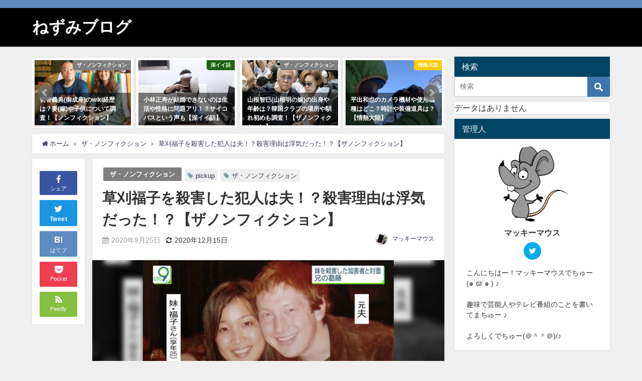

--- FILE ---
content_type: text/html; charset=UTF-8
request_url: https://vod-memonet.com/kusakarifukuko-satugai-hannin-oto-satugairiyu-chase-bram-rage-10017
body_size: 20900
content:
<!DOCTYPE html>
<html lang="ja">
<head>
<meta charset="utf-8">
<meta http-equiv="X-UA-Compatible" content="IE=edge">
<meta name="viewport" content="width=device-width, initial-scale=1" />
<title>草刈福子を殺害した犯人は夫！？殺害理由は浮気だった！？【ザノンフィクション】</title>
<meta name="description" content="2020年9月27日（日） 14時00分～14時55分にフジテレビで放送される『ザノンフィクション』に、刑務所や少年院から出てきた人物を雇用している会社の社長・草刈健太郎さんが出演します。  草刈健太">
<meta name="thumbnail" content="https://vod-memonet.com/wp-content/uploads/2020/09/20191114_03-150x150.jpg" /><meta name="robots" content="archive, follow, index">
<!-- Diver OGP -->
<meta property="og:locale" content="ja_JP" />
<meta property="og:title" content="草刈福子を殺害した犯人は夫！？殺害理由は浮気だった！？【ザノンフィクション】" />
<meta property="og:description" content="2020年9月27日（日） 14時00分～14時55分にフジテレビで放送される『ザノンフィクション』に、刑務所や少年院から出てきた人物を雇用している会社の社長・草刈健太郎さんが出演します。  草刈健太" />
<meta property="og:type" content="article" />
<meta property="og:url" content="https://vod-memonet.com/kusakarifukuko-satugai-hannin-oto-satugairiyu-chase-bram-rage-10017" />
<meta property="og:image" content="https://vod-memonet.com/wp-content/uploads/2020/09/20191114_03.jpg" />
<meta property="og:site_name" content="ねずみブログ" />
<meta name="twitter:card" content="summary_large_image" />
<meta name="twitter:title" content="草刈福子を殺害した犯人は夫！？殺害理由は浮気だった！？【ザノンフィクション】" />
<meta name="twitter:url" content="https://vod-memonet.com/kusakarifukuko-satugai-hannin-oto-satugairiyu-chase-bram-rage-10017" />
<meta name="twitter:description" content="2020年9月27日（日） 14時00分～14時55分にフジテレビで放送される『ザノンフィクション』に、刑務所や少年院から出てきた人物を雇用している会社の社長・草刈健太郎さんが出演します。  草刈健太" />
<meta name="twitter:image" content="https://vod-memonet.com/wp-content/uploads/2020/09/20191114_03.jpg" />
<!-- / Diver OGP -->
<link rel="canonical" href="https://vod-memonet.com/kusakarifukuko-satugai-hannin-oto-satugairiyu-chase-bram-rage-10017">
<link rel="shortcut icon" href="https://vod-memonet.com/wp-content/uploads/2019/11/images-5.jpeg">
<!--[if IE]>
		<link rel="shortcut icon" href="">
<![endif]-->
<link rel="apple-touch-icon" href="" />
<meta name='robots' content='max-image-preview:large' />
<link rel='dns-prefetch' href='//webfonts.xserver.jp' />
<link rel='dns-prefetch' href='//cdnjs.cloudflare.com' />
<link rel='dns-prefetch' href='//s.w.org' />
<link rel="alternate" type="application/rss+xml" title="ねずみブログ &raquo; フィード" href="https://vod-memonet.com/feed" />
<link rel="alternate" type="application/rss+xml" title="ねずみブログ &raquo; コメントフィード" href="https://vod-memonet.com/comments/feed" />
<link rel="alternate" type="application/rss+xml" title="ねずみブログ &raquo; 草刈福子を殺害した犯人は夫！？殺害理由は浮気だった！？【ザノンフィクション】 のコメントのフィード" href="https://vod-memonet.com/kusakarifukuko-satugai-hannin-oto-satugairiyu-chase-bram-rage-10017/feed" />
<link rel='stylesheet'   href='https://vod-memonet.com/wp-includes/css/dist/block-library/style.min.css?ver=4.7.0.02'  media='all'>
<link rel='stylesheet'   href='https://vod-memonet.com/wp-content/plugins/contact-form-7/includes/css/styles.css?ver=4.7.0.02'  media='all'>
<link rel='stylesheet'   href='https://vod-memonet.com/wp-content/themes/diver/style.min.css?ver=4.7.0.02'  media='all'>
<link rel='stylesheet'   href='https://vod-memonet.com/wp-content/themes/diver_child/style.css?ver=4.7.0.02'  media='all'>
<link rel='stylesheet'   href='https://vod-memonet.com/wp-content/themes/diver/lib/functions/editor/gutenberg/blocks.min.css?ver=4.7.0.02'  media='all'>
<link rel='stylesheet'   href='https://cdnjs.cloudflare.com/ajax/libs/Swiper/4.5.0/css/swiper.min.css'  media='all'>
<script src='https://vod-memonet.com/wp-includes/js/jquery/jquery.min.js?ver=4.7.0.02' id='jquery-core-js'></script>
<script src='https://vod-memonet.com/wp-includes/js/jquery/jquery-migrate.min.js?ver=4.7.0.02' id='jquery-migrate-js'></script>
<script src='//webfonts.xserver.jp/js/xserverv3.js?fadein=0&#038;ver=2.0.9' id='typesquare_std-js'></script>
<link rel="https://api.w.org/" href="https://vod-memonet.com/wp-json/" /><link rel="alternate" type="application/json" href="https://vod-memonet.com/wp-json/wp/v2/posts/10017" /><link rel="EditURI" type="application/rsd+xml" title="RSD" href="https://vod-memonet.com/xmlrpc.php?rsd" />
<link rel="wlwmanifest" type="application/wlwmanifest+xml" href="https://vod-memonet.com/wp-includes/wlwmanifest.xml" /> 
<meta name="generator" content="WordPress 5.7.14" />
<link rel='shortlink' href='https://vod-memonet.com/?p=10017' />
<link rel="alternate" type="application/json+oembed" href="https://vod-memonet.com/wp-json/oembed/1.0/embed?url=https%3A%2F%2Fvod-memonet.com%2Fkusakarifukuko-satugai-hannin-oto-satugairiyu-chase-bram-rage-10017" />
<link rel="alternate" type="text/xml+oembed" href="https://vod-memonet.com/wp-json/oembed/1.0/embed?url=https%3A%2F%2Fvod-memonet.com%2Fkusakarifukuko-satugai-hannin-oto-satugairiyu-chase-bram-rage-10017&#038;format=xml" />
<script type="application/ld+json">{
              "@context" : "http://schema.org",
              "@type" : "Article",
              "mainEntityOfPage":{ 
                    "@type":"WebPage", 
                    "@id":"https://vod-memonet.com/kusakarifukuko-satugai-hannin-oto-satugairiyu-chase-bram-rage-10017" 
                  }, 
              "headline" : "草刈福子を殺害した犯人は夫！？殺害理由は浮気だった！？【ザノンフィクション】",
              "author" : {
                   "@type" : "Person",
                   "name" : "マッキーマウス"
                   },
              "datePublished" : "2020-09-25T16:42:44+0900",
              "dateModified" : "2020-12-15T16:43:31+0900",
              "image" : {
                   "@type" : "ImageObject",
                   "url" : "https://vod-memonet.com/wp-content/uploads/2020/09/20191114_03.jpg",
                   "width" : "500",
                   "height" : "281"
                   },
              "articleSection" : "ザ・ノンフィクション",
              "url" : "https://vod-memonet.com/kusakarifukuko-satugai-hannin-oto-satugairiyu-chase-bram-rage-10017",
              "publisher" : {
                   "@type" : "Organization",
                   "name" : "ねずみブログ",
                "logo" : {
                     "@type" : "ImageObject",
                     "url" : "https://vod-memonet.com/wp-content/themes/diver/images/logo.png"}
                },
                "description" : "2020年9月27日（日） 14時00分～14時55分にフジテレビで放送される『ザノンフィクション』に、刑務所や少年院から出てきた人物を雇用している会社の社長・草刈健太郎さんが出演します。  草刈健太"}</script><style>body{background-image:url()}</style><style>#onlynav ul ul,#nav_fixed #nav ul ul,.header-logo #nav ul ul{visibility:hidden;opacity:0;transition:.2s ease-in-out;transform:translateY(10px)}#onlynav ul ul ul,#nav_fixed #nav ul ul ul,.header-logo #nav ul ul ul{transform:translateX(-20px) translateY(0)}#onlynav ul li:hover>ul,#nav_fixed #nav ul li:hover>ul,.header-logo #nav ul li:hover>ul{visibility:visible;opacity:1;transform:translateY(0)}#onlynav ul ul li:hover>ul,#nav_fixed #nav ul ul li:hover>ul,.header-logo #nav ul ul li:hover>ul{transform:translateX(0) translateY(0)}</style><style>body{background-color:#efefef;color:#333}a{color:#335}a:hover{color:#6495ED}.content{color:#000}.content a{color:#6f97bc}.content a:hover{color:#6495ED}.header-wrap,#header ul.sub-menu,#header ul.children,#scrollnav,.description_sp{background:#000;color:#fff}.header-wrap a,#scrollnav a,div.logo_title{color:#fff}.header-wrap a:hover,div.logo_title:hover{color:#6495ED}.drawer-nav-btn span{background-color:#fff}.drawer-nav-btn:before,.drawer-nav-btn:after{border-color:#fff}#scrollnav ul li a{background:rgba(255,255,255,.8);color:#505050}.header_small_menu{background:#5d8ac1;color:#fff}.header_small_menu a{color:#fff}.header_small_menu a:hover{color:#000}#nav_fixed.fixed,#nav_fixed #nav ul ul{background:#000;color:#fff}#nav_fixed.fixed a,#nav_fixed .logo_title{color:#fff}#nav_fixed.fixed a:hover{color:#6495ED}#nav_fixed .drawer-nav-btn:before,#nav_fixed .drawer-nav-btn:after{border-color:#fff}#nav_fixed .drawer-nav-btn span{background-color:#fff}#onlynav{background:#fff;color:#333}#onlynav ul li a{color:#333}#onlynav ul ul.sub-menu{background:#fff}#onlynav div>ul>li>a:before{border-color:#333}#onlynav ul>li:hover>a:hover,#onlynav ul>li:hover>a,#onlynav ul>li:hover li:hover>a,#onlynav ul li:hover ul li ul li:hover>a{background:#5d8ac1;color:#fff}#onlynav ul li ul li ul:before{border-left-color:#fff}#onlynav ul li:last-child ul li ul:before{border-right-color:#fff}#bigfooter{background:#fff;color:#333}#bigfooter a{color:#335}#bigfooter a:hover{color:#6495ED}#footer{background:#fff;color:#999}#footer a{color:#335}#footer a:hover{color:#6495ED}#sidebar .widget{background:#fff;color:#333}#sidebar .widget a:hover{color:#6495ED}.post-box-contents,#main-wrap #pickup_posts_container img,.hentry,#single-main .post-sub,.navigation,.single_thumbnail,.in_loop,#breadcrumb,.pickup-cat-list,.maintop-widget,.mainbottom-widget,#share_plz,.sticky-post-box,.catpage_content_wrap,.cat-post-main{background:#fff}.post-box{border-color:#eee}.drawer_content_title,.searchbox_content_title{background:#eee;color:#333}.drawer-nav,#header_search{background:#fff}.drawer-nav,.drawer-nav a,#header_search,#header_search a{color:#000}#footer_sticky_menu{background:rgba(255,255,255,.8)}.footermenu_col{background:rgba(255,255,255,.8);color:#333}a.page-numbers{background:#afafaf;color:#fff}.pagination .current{background:#607d8b;color:#fff}</style><style>.grid_post_thumbnail{height:170px}.post_thumbnail{height:180px}@media screen and (min-width:1201px){#main-wrap,.header-wrap .header-logo,.header_small_content,.bigfooter_wrap,.footer_content,.container_top_widget,.container_bottom_widget{width:90%}}@media screen and (max-width:1200px){#main-wrap,.header-wrap .header-logo,.header_small_content,.bigfooter_wrap,.footer_content,.container_top_widget,.container_bottom_widget{width:96%}}@media screen and (max-width:768px){#main-wrap,.header-wrap .header-logo,.header_small_content,.bigfooter_wrap,.footer_content,.container_top_widget,.container_bottom_widget{width:100%}}@media screen and (min-width:960px){#sidebar{width:310px}}@media screen and (max-width:767px){.grid_post_thumbnail{height:160px}.post_thumbnail{height:130px}}@media screen and (max-width:599px){.grid_post_thumbnail{height:100px}.post_thumbnail{height:70px}}</style><style>@media screen and (min-width:1201px){#main-wrap{width:90%}}@media screen and (max-width:1200px){#main-wrap{width:96%}}</style><style type="text/css">.broken_link, a.broken_link {
	text-decoration: line-through;
}</style>
<script src="https://www.youtube.com/iframe_api"></script>

<script async src="//pagead2.googlesyndication.com/pagead/js/adsbygoogle.js"></script>

		<script>
		(function(i,s,o,g,r,a,m){i['GoogleAnalyticsObject']=r;i[r]=i[r]||function(){(i[r].q=i[r].q||[]).push(arguments)},i[r].l=1*new Date();a=s.createElement(o),m=s.getElementsByTagName(o)[0];a.async=1;a.src=g;m.parentNode.insertBefore(a,m)})(window,document,'script','//www.google-analytics.com/analytics.js','ga');ga('create',"UA-153479403-1",'auto');ga('send','pageview');</script>
	
</head>
<body itemscope="itemscope" itemtype="http://schema.org/WebPage" class="post-template-default single single-post postid-10017 single-format-standard wp-embed-responsive">

<div id="container">
<!-- header -->
	<!-- lpページでは表示しない -->
	<div id="header" class="clearfix">
					<header class="header-wrap" role="banner" itemscope="itemscope" itemtype="http://schema.org/WPHeader">
			<div class="header_small_menu clearfix">
		<div class="header_small_content">
			<div id="description"></div>
			<nav class="header_small_menu_right" role="navigation" itemscope="itemscope" itemtype="http://scheme.org/SiteNavigationElement">
							</nav>
		</div>
	</div>

			<div class="header-logo clearfix">
				

				<!-- /Navigation -->
				<div id="logo">
										<a href="https://vod-memonet.com/">
													<div class="logo_title">ねずみブログ</div>
											</a>
				</div>
									<nav id="nav" role="navigation" itemscope="itemscope" itemtype="http://scheme.org/SiteNavigationElement">
											</nav>
							</div>
		</header>
		<nav id="scrollnav" class="inline-nospace" role="navigation" itemscope="itemscope" itemtype="http://scheme.org/SiteNavigationElement">
					</nav>
		
		<div id="nav_fixed">
		<div class="header-logo clearfix">
			<!-- Navigation -->
			

			<!-- /Navigation -->
			<div class="logo clearfix">
				<a href="https://vod-memonet.com/">
											<div class="logo_title">ねずみブログ</div>
									</a>
			</div>
					<nav id="nav" role="navigation" itemscope="itemscope" itemtype="http://scheme.org/SiteNavigationElement">
							</nav>
				</div>
	</div>
							</div>
	<div class="d_sp">
		</div>
	
	<div id="main-wrap">
	<!-- main -->
	
	<main id="single-main"  style="float:left;margin-right:-330px;padding-right:330px;" role="main">
						
<div id="pickup_posts_container" class="swiper-container">
	<ul class="swiper-wrapper">

<li class="pickup_post_list swiper-slide">
	<a class="clearfix" href="https://vod-memonet.com/kirikaeyoshinori-onariza-wiki-keireki-3278" title="切替義典(御成座)のwiki経歴は？妻(嫁)や子供について調査！【ノンフィクション】">
	<img src="[data-uri]" data-src="https://vod-memonet.com/wp-content/uploads/2020/03/AS20190725001381_comm-300x227.jpg" class="lazyload" alt="切替義典(御成座)のwiki経歴は？妻(嫁)や子供について調査！【ノンフィクション】">	<span class="pickup-cat" style="background:#7f7f7f;">ザ・ノンフィクション</span>
	 
		<div class="meta">
			<div class="pickup-title">切替義典(御成座)のwiki経歴は？妻(嫁)や子供について調査！【ノンフィクション】</div>
							<span class="pickup-dt">2020年3月7日</span>
					</div>
		</a>
</li>
<li class="pickup_post_list swiper-slide">
	<a class="clearfix" href="https://vod-memonet.com/kobayashimasatoshi-kekkon-dekinai-seikatsu-seikaku-mondai-ari-psychopath-4594" title="小林正寿が結婚できないのは生活や性格に問題アリ！？サイコパスという声も【深イイ話】">
	<img src="[data-uri]" data-src="https://vod-memonet.com/wp-content/uploads/2020/04/001-300x168.jpg" class="lazyload" alt="小林正寿が結婚できないのは生活や性格に問題アリ！？サイコパスという声も【深イイ話】">	<span class="pickup-cat" style="background:#1c630f;">深イイ話</span>
	 
		<div class="meta">
			<div class="pickup-title">小林正寿が結婚できないのは生活や性格に問題アリ！？サイコパスという声も【深イイ話】</div>
							<span class="pickup-dt">2020年4月6日</span>
					</div>
		</a>
</li>
<li class="pickup_post_list swiper-slide">
	<a class="clearfix" href="https://vod-memonet.com/yamanetomomi-yamaneakira-yome-syussinn-neirei-k-11012" title="山根智巳(山根明の嫁)の出身や年齢は？韓国クラブの場所や馴れ初めも調査！【ザノンフィクション】">
	<img src="[data-uri]" data-src="https://vod-memonet.com/wp-content/uploads/2020/11/20180813110246-300x199.jpg" class="lazyload" alt="山根智巳(山根明の嫁)の出身や年齢は？韓国クラブの場所や馴れ初めも調査！【ザノンフィクション】">	<span class="pickup-cat" style="background:#7f7f7f;">ザ・ノンフィクション</span>
	 
		<div class="meta">
			<div class="pickup-title">山根智巳(山根明の嫁)の出身や年齢は？韓国クラブの場所や馴れ初めも調査！【ザノンフィクション】</div>
							<span class="pickup-dt">2020年11月6日</span>
					</div>
		</a>
</li>
<li class="pickup_post_list swiper-slide">
	<a class="clearfix" href="https://vod-memonet.com/hiraidekazuya-camera-kizai-kisyu-tokei-soubi-dougu-7633" title="平出和也のカメラ機材や使用機種はどこ？時計や装備道具は？【情熱大陸】">
	<img src="[data-uri]" data-src="https://vod-memonet.com/wp-content/uploads/2020/06/8-300x169.jpg" class="lazyload" alt="平出和也のカメラ機材や使用機種はどこ？時計や装備道具は？【情熱大陸】">	<span class="pickup-cat" style="background:#fcc900;">情熱大陸</span>
	 
		<div class="meta">
			<div class="pickup-title">平出和也のカメラ機材や使用機種はどこ？時計や装備道具は？【情熱大陸】</div>
							<span class="pickup-dt">2020年6月13日</span>
					</div>
		</a>
</li>
<li class="pickup_post_list swiper-slide">
	<a class="clearfix" href="https://vod-memonet.com/noguthisyunki-toudaisumoubu-shintyou-taijyu-koukou-genzai-9046" title="野口旬紀(東大相撲部)の身長・体重は？高校中学はどこで現在の就職先は？【ザノンフィクション】">
	<img src="[data-uri]" data-src="https://vod-memonet.com/wp-content/uploads/2020/08/ETpGK6nUEAAjZD5-300x169.jpeg" class="lazyload" alt="野口旬紀(東大相撲部)の身長・体重は？高校中学はどこで現在の就職先は？【ザノンフィクション】">	<span class="pickup-cat" style="background:#7f7f7f;">ザ・ノンフィクション</span>
	 
		<div class="meta">
			<div class="pickup-title">野口旬紀(東大相撲部)の身長・体重は？高校中学はどこで現在の就職先は？【ザノンフィクション】</div>
							<span class="pickup-dt">2020年8月8日</span>
					</div>
		</a>
</li>
<li class="pickup_post_list swiper-slide">
	<a class="clearfix" href="https://vod-memonet.com/kojimamiu-keireki-ihinnseirininn-riyuu-iniature-instagram-7879" title="小島美羽のwiki経歴や遺品整理人やミニチュア再現を始めた理由は？ミニチュアのインスタ画像は？【ザノンフィクション】">
	<img src="[data-uri]" data-src="https://vod-memonet.com/wp-content/uploads/2020/06/132843-300x200.jpeg" class="lazyload" alt="小島美羽のwiki経歴や遺品整理人やミニチュア再現を始めた理由は？ミニチュアのインスタ画像は？【ザノンフィクション】">	<span class="pickup-cat" style="background:#7f7f7f;">ザ・ノンフィクション</span>
	 
		<div class="meta">
			<div class="pickup-title">小島美羽のwiki経歴や遺品整理人やミニチュア再現を始めた理由は？ミニチュアのインスタ画像は？【ザノンフィクション】</div>
							<span class="pickup-dt">2020年6月21日</span>
					</div>
		</a>
</li>
<li class="pickup_post_list swiper-slide">
	<a class="clearfix" href="https://vod-memonet.com/ozawaterumasa-byouki-nanbyo-yomei-3nen-byoumei-syoujyou-genzai-4547" title="小澤輝真が病気(難病)！？余命3年と告げられた病名や症状・現在は？【ザノンフィクション】">
	<img src="[data-uri]" data-src="https://vod-memonet.com/wp-content/uploads/2020/04/90181327a9c3be646faa50254885ee1e7e9c2b0d7c2122d7718d53b517a5d6ec72c96531ec4e9a520da7a1501d761731071fe551c272ae3bd5e201fe65c1461c-300x200.jpeg" class="lazyload" alt="小澤輝真が病気(難病)！？余命3年と告げられた病名や症状・現在は？【ザノンフィクション】">	<span class="pickup-cat" style="background:#7f7f7f;">ザ・ノンフィクション</span>
	 
		<div class="meta">
			<div class="pickup-title">小澤輝真が病気(難病)！？余命3年と告げられた病名や症状・現在は？【ザノンフィクション】</div>
							<span class="pickup-dt">2020年4月5日</span>
					</div>
		</a>
</li>
<li class="pickup_post_list swiper-slide">
	<a class="clearfix" href="https://vod-memonet.com/wentz-eiji-kanojyo-namae-gazou-jane-london-ryuugaku-sonogo-6040" title="ウエンツ瑛士のイギリスの彼女の名前はジェーン！？顔画像やロンドン留学中の関係やその後は？">
	<img src="[data-uri]" data-src="https://vod-memonet.com/wp-content/uploads/2020/05/SIN_0172_1-880x587-1-300x200.jpg" class="lazyload" alt="ウエンツ瑛士のイギリスの彼女の名前はジェーン！？顔画像やロンドン留学中の関係やその後は？">	<span class="pickup-cat" style="">今夜くらべてみました</span>
	 
		<div class="meta">
			<div class="pickup-title">ウエンツ瑛士のイギリスの彼女の名前はジェーン！？顔画像やロンドン留学中の関係やその後は？</div>
							<span class="pickup-dt">2020年5月6日</span>
					</div>
		</a>
</li>
</ul>
    <div class="swiper-pagination"></div>
    <div class="swiper-button-prev"></div>
    <div class="swiper-button-next"></div>

</div>								<!-- パンくず -->
				<ul id="breadcrumb" itemscope itemtype="http://schema.org/BreadcrumbList">
<li itemprop="itemListElement" itemscope itemtype="http://schema.org/ListItem"><a href="https://vod-memonet.com/" itemprop="item"><span itemprop="name"><i class="fa fa-home" aria-hidden="true"></i> ホーム</span></a><meta itemprop="position" content="1" /></li><li itemprop="itemListElement" itemscope itemtype="http://schema.org/ListItem"><a href="https://vod-memonet.com/category/%e3%82%b6%e3%83%bb%e3%83%8e%e3%83%b3%e3%83%95%e3%82%a3%e3%82%af%e3%82%b7%e3%83%a7%e3%83%b3" itemprop="item"><span itemprop="name">ザ・ノンフィクション</span></a><meta itemprop="position" content="2" /></li><li class="breadcrumb-title" itemprop="itemListElement" itemscope itemtype="http://schema.org/ListItem"><a href="https://vod-memonet.com/kusakarifukuko-satugai-hannin-oto-satugairiyu-chase-bram-rage-10017" itemprop="item"><span itemprop="name">草刈福子を殺害した犯人は夫！？殺害理由は浮気だった！？【ザノンフィクション】</span></a><meta itemprop="position" content="3" /></li></ul> 
				<div id="content_area" class="fadeIn animated">
					<div id="share_plz" style="float: left ">

	
		<div class="fb-like share_sns" data-href="https%3A%2F%2Fvod-memonet.com%2Fkusakarifukuko-satugai-hannin-oto-satugairiyu-chase-bram-rage-10017" data-layout="box_count" data-action="like" data-show-faces="true" data-share="false"></div>

		<div class="share-fb share_sns">
		<a href="http://www.facebook.com/share.php?u=https%3A%2F%2Fvod-memonet.com%2Fkusakarifukuko-satugai-hannin-oto-satugairiyu-chase-bram-rage-10017" onclick="window.open(this.href,'FBwindow','width=650,height=450,menubar=no,toolbar=no,scrollbars=yes');return false;" title="Facebookでシェア"><i class="fa fa-facebook" style="font-size:1.5em;padding-top: 4px;"></i><br>シェア
				</a>
		</div>
				<div class="sc-tw share_sns"><a data-url="https%3A%2F%2Fvod-memonet.com%2Fkusakarifukuko-satugai-hannin-oto-satugairiyu-chase-bram-rage-10017" href="http://twitter.com/share?text=%E8%8D%89%E5%88%88%E7%A6%8F%E5%AD%90%E3%82%92%E6%AE%BA%E5%AE%B3%E3%81%97%E3%81%9F%E7%8A%AF%E4%BA%BA%E3%81%AF%E5%A4%AB%EF%BC%81%EF%BC%9F%E6%AE%BA%E5%AE%B3%E7%90%86%E7%94%B1%E3%81%AF%E6%B5%AE%E6%B0%97%E3%81%A0%E3%81%A3%E3%81%9F%EF%BC%81%EF%BC%9F%E3%80%90%E3%82%B6%E3%83%8E%E3%83%B3%E3%83%95%E3%82%A3%E3%82%AF%E3%82%B7%E3%83%A7%E3%83%B3%E3%80%91&url=https%3A%2F%2Fvod-memonet.com%2Fkusakarifukuko-satugai-hannin-oto-satugairiyu-chase-bram-rage-10017" data-lang="ja" data-dnt="false" target="_blank"><i class="fa fa-twitter" style="font-size:1.5em;padding-top: 4px;"></i><br>Tweet
				</a></div>

	
			<div class="share-hatebu share_sns">       
		<a href="http://b.hatena.ne.jp/add?mode=confirm&url=https%3A%2F%2Fvod-memonet.com%2Fkusakarifukuko-satugai-hannin-oto-satugairiyu-chase-bram-rage-10017&title=%E8%8D%89%E5%88%88%E7%A6%8F%E5%AD%90%E3%82%92%E6%AE%BA%E5%AE%B3%E3%81%97%E3%81%9F%E7%8A%AF%E4%BA%BA%E3%81%AF%E5%A4%AB%EF%BC%81%EF%BC%9F%E6%AE%BA%E5%AE%B3%E7%90%86%E7%94%B1%E3%81%AF%E6%B5%AE%E6%B0%97%E3%81%A0%E3%81%A3%E3%81%9F%EF%BC%81%EF%BC%9F%E3%80%90%E3%82%B6%E3%83%8E%E3%83%B3%E3%83%95%E3%82%A3%E3%82%AF%E3%82%B7%E3%83%A7%E3%83%B3%E3%80%91" onclick="window.open(this.href, 'HBwindow', 'width=600, height=400, menubar=no, toolbar=no, scrollbars=yes'); return false;" target="_blank"><div style="font-weight: bold;font-size: 1.5em">B!</div><span class="text">はてブ</span></a>
		</div>
	
			<div class="share-pocket share_sns">
		<a href="http://getpocket.com/edit?url=https%3A%2F%2Fvod-memonet.com%2Fkusakarifukuko-satugai-hannin-oto-satugairiyu-chase-bram-rage-10017&title=%E8%8D%89%E5%88%88%E7%A6%8F%E5%AD%90%E3%82%92%E6%AE%BA%E5%AE%B3%E3%81%97%E3%81%9F%E7%8A%AF%E4%BA%BA%E3%81%AF%E5%A4%AB%EF%BC%81%EF%BC%9F%E6%AE%BA%E5%AE%B3%E7%90%86%E7%94%B1%E3%81%AF%E6%B5%AE%E6%B0%97%E3%81%A0%E3%81%A3%E3%81%9F%EF%BC%81%EF%BC%9F%E3%80%90%E3%82%B6%E3%83%8E%E3%83%B3%E3%83%95%E3%82%A3%E3%82%AF%E3%82%B7%E3%83%A7%E3%83%B3%E3%80%91" onclick="window.open(this.href, 'FBwindow', 'width=550, height=350, menubar=no, toolbar=no, scrollbars=yes'); return false;"><i class="fa fa-get-pocket" style="font-weight: bold;font-size: 1.5em"></i><span class="text">Pocket</span>
					</a></div>
	
				<div class="share-feedly share_sns">
		<a href="https://feedly.com/i/subscription/feed%2Fhttps%3A%2F%2Fvod-memonet.com%2Ffeed" target="_blank"><i class="fa fa-rss" aria-hidden="true" style="font-weight: bold;font-size: 1.5em"></i><span class="text">Feedly</span>
				</a></div>
	</div>
					<article id="post-10017" class="post-10017 post type-post status-publish format-standard has-post-thumbnail hentry category-67 tag-pickup tag-68"  style="margin-left: 120px">
						<header>
							<div class="post-meta clearfix">
								<div class="cat-tag">
																			<div class="single-post-category" style="background:#7f7f7f"><a href="https://vod-memonet.com/category/%e3%82%b6%e3%83%bb%e3%83%8e%e3%83%b3%e3%83%95%e3%82%a3%e3%82%af%e3%82%b7%e3%83%a7%e3%83%b3" rel="category tag">ザ・ノンフィクション</a></div>
																		<div class="tag"><a href="https://vod-memonet.com/tag/pickup" rel="tag">pickup</a></div><div class="tag"><a href="https://vod-memonet.com/tag/%e3%82%b6%e3%83%bb%e3%83%8e%e3%83%b3%e3%83%95%e3%82%a3%e3%82%af%e3%82%b7%e3%83%a7%e3%83%b3" rel="tag">ザ・ノンフィクション</a></div>								</div>

								<h1 class="single-post-title entry-title">草刈福子を殺害した犯人は夫！？殺害理由は浮気だった！？【ザノンフィクション】</h1>
								<div class="post-meta-bottom">
																	<time class="single-post-date published updated" datetime="2020-09-25"><i class="fa fa-calendar" aria-hidden="true"></i>2020年9月25日</time>
																									<time class="single-post-date modified" datetime="2020-12-15"><i class="fa fa-refresh" aria-hidden="true"></i>2020年12月15日</time>
																
								</div>
																	<ul class="post-author vcard author">
									<li class="post-author-thum"><img alt='' src='https://secure.gravatar.com/avatar/9a3e9534b975f7c80ebfe5268aa11a49?s=25&#038;d=mm&#038;r=g' srcset='https://secure.gravatar.com/avatar/9a3e9534b975f7c80ebfe5268aa11a49?s=50&#038;d=mm&#038;r=g 2x' class='avatar avatar-25 photo' height='25' width='25' loading='lazy'/></li>
									<li class="post-author-name fn post-author"><a href="https://vod-memonet.com/author/vod-memonet">マッキーマウス</a>
									</li>
									</ul>
															</div>
							<figure class="single_thumbnail" style="background-image:url(https://vod-memonet.com/wp-content/uploads/2020/09/20191114_03-300x169.jpg)"><img src="https://vod-memonet.com/wp-content/uploads/2020/09/20191114_03.jpg" alt="草刈福子を殺害した犯人は夫！？殺害理由は浮気だった！？【ザノンフィクション】"></figure>

<div class="share" >
			<div class="sns big c5">
			<ul class="clearfix">
			<!--Facebookボタン-->  
			    
			<li>
			<a class="facebook" href="https://www.facebook.com/share.php?u=https%3A%2F%2Fvod-memonet.com%2Fkusakarifukuko-satugai-hannin-oto-satugairiyu-chase-bram-rage-10017" onclick="window.open(this.href, 'FBwindow', 'width=650, height=450, menubar=no, toolbar=no, scrollbars=yes'); return false;"><i class="fa fa-facebook"></i><span class="sns_name">Facebook</span>
						</a>
			</li>
			
			<!--ツイートボタン-->
						<li> 
			<a class="twitter" target="blank" href="https://twitter.com/intent/tweet?url=https%3A%2F%2Fvod-memonet.com%2Fkusakarifukuko-satugai-hannin-oto-satugairiyu-chase-bram-rage-10017&text=%E8%8D%89%E5%88%88%E7%A6%8F%E5%AD%90%E3%82%92%E6%AE%BA%E5%AE%B3%E3%81%97%E3%81%9F%E7%8A%AF%E4%BA%BA%E3%81%AF%E5%A4%AB%EF%BC%81%EF%BC%9F%E6%AE%BA%E5%AE%B3%E7%90%86%E7%94%B1%E3%81%AF%E6%B5%AE%E6%B0%97%E3%81%A0%E3%81%A3%E3%81%9F%EF%BC%81%EF%BC%9F%E3%80%90%E3%82%B6%E3%83%8E%E3%83%B3%E3%83%95%E3%82%A3%E3%82%AF%E3%82%B7%E3%83%A7%E3%83%B3%E3%80%91&tw_p=tweetbutton"><i class="fa fa-twitter"></i><span class="sns_name">Twitter</span>
						</a>
			</li>
			
			<!--はてブボタン--> 
			     
			<li>       
			<a class="hatebu" href="https://b.hatena.ne.jp/add?mode=confirm&url=https%3A%2F%2Fvod-memonet.com%2Fkusakarifukuko-satugai-hannin-oto-satugairiyu-chase-bram-rage-10017&title=%E8%8D%89%E5%88%88%E7%A6%8F%E5%AD%90%E3%82%92%E6%AE%BA%E5%AE%B3%E3%81%97%E3%81%9F%E7%8A%AF%E4%BA%BA%E3%81%AF%E5%A4%AB%EF%BC%81%EF%BC%9F%E6%AE%BA%E5%AE%B3%E7%90%86%E7%94%B1%E3%81%AF%E6%B5%AE%E6%B0%97%E3%81%A0%E3%81%A3%E3%81%9F%EF%BC%81%EF%BC%9F%E3%80%90%E3%82%B6%E3%83%8E%E3%83%B3%E3%83%95%E3%82%A3%E3%82%AF%E3%82%B7%E3%83%A7%E3%83%B3%E3%80%91" onclick="window.open(this.href, 'HBwindow', 'width=600, height=400, menubar=no, toolbar=no, scrollbars=yes'); return false;" target="_blank"><span class="sns_name">はてブ</span>
						</a>
			</li>
			

			<!--LINEボタン--> 
			
			<!--ポケットボタン-->  
			       
			<li>
			<a class="pocket" href="https://getpocket.com/edit?url=https%3A%2F%2Fvod-memonet.com%2Fkusakarifukuko-satugai-hannin-oto-satugairiyu-chase-bram-rage-10017&title=%E8%8D%89%E5%88%88%E7%A6%8F%E5%AD%90%E3%82%92%E6%AE%BA%E5%AE%B3%E3%81%97%E3%81%9F%E7%8A%AF%E4%BA%BA%E3%81%AF%E5%A4%AB%EF%BC%81%EF%BC%9F%E6%AE%BA%E5%AE%B3%E7%90%86%E7%94%B1%E3%81%AF%E6%B5%AE%E6%B0%97%E3%81%A0%E3%81%A3%E3%81%9F%EF%BC%81%EF%BC%9F%E3%80%90%E3%82%B6%E3%83%8E%E3%83%B3%E3%83%95%E3%82%A3%E3%82%AF%E3%82%B7%E3%83%A7%E3%83%B3%E3%80%91" onclick="window.open(this.href, 'FBwindow', 'width=550, height=350, menubar=no, toolbar=no, scrollbars=yes'); return false;"><i class="fa fa-get-pocket"></i><span class="sns_name">Pocket</span>
						</a></li>
			
			<!--Feedly-->  
			  
			     
			<li>
			<a class="feedly" href="https://feedly.com/i/subscription/feed%2Fhttps%3A%2F%2Fvod-memonet.com%2Ffeed" target="_blank"><i class="fa fa-rss" aria-hidden="true"></i><span class="sns_name">Feedly</span>
						</a></li>
						</ul>

		</div>
	</div>
						</header>
						<section class="single-post-main">
																<div class="clearfix diver_widget_adarea hid"><div class="diver_widget_adlabel">スポンサーリンク</div><div class="diver_ad">
                      <ins class="adsbygoogle" style="display:block" data-ad-client="ca-pub-9946294428224973" data-ad-slot="8545225074" data-ad-format="rectangle"></ins>
                      <script>(adsbygoogle = window.adsbygoogle || []).push({});</script></div></div>

								<div class="content">
																<p>2020年9月27日（日） 14時00分～14時55分にフジテレビで放送される『ザノンフィクション』に、刑務所や少年院から出てきた人物を雇用している会社の社長・草刈健太郎さんが出演します。</p>
<p>&nbsp;</p>
<p>草刈健太郎さんは5年前に、最愛の妹である草刈福子さんを留学先のロサンゼルスで殺されてしまったのです。</p>
<p>&nbsp;</p>
<p>草刈福子さんを殺害した犯人はアメリカ人の男性だったのですが、その犯人はまさかの人物だったそうなんです。</p>
<p>&nbsp;</p>
<p>草刈福子さんなぜ殺害されてしまったのでしょうか？</p>
<p>&nbsp;</p>
<p>そこで今回は、草刈福子を殺害した犯人や、殺害理由について調べてみました。</p>
<div class="sc_frame_wrap inline red">
<div class="sc_frame_title">関連記事</div>
<div class="sc_frame ">
<p><strong><span style="background-color: #000080; color: #ffffff;">関連記事</span>：<span style="text-decoration: underline; font-size: 10pt; color: #000080;"><em><a href="https://vod-memonet.com/chase-bram-rasyushinkei-ima-genzai-10022" style="color: #000080; text-decoration: underline;">チェイスブラムレイジは終身刑だったが今現在は仮釈放されている！？</a></em></span></strong></p>
<div class="sc_getpost"><a class="clearfix" href="https://vod-memonet.com/chase-bram-rasyushinkei-ima-genzai-10022" ><div class="sc_getpost_thumb"><img data-src="https://vod-memonet.com/wp-content/uploads/2020/09/20191114_03-150x150.jpg" alt="チェイスブラムレイジは終身刑だが今現在は仮釈放されていた！？【ザノンフィクション】" class="lazyload" /></div><div class="title"><span class="badge">合わせて読みたい記事</span>チェイスブラムレイジは終身刑だが今現在は仮釈放されていた！？【ザノンフィクション】</div><div class="date">2020.9.27</div><div class="substr">2020年9月27日（日） 14時00分～14時55分にフジテレビで放送される『ザ・ノンフィクション』に、刑務所や少年院から出てきた人物を雇用している会社の社長・草刈健太郎さんが出演します。  草刈健太郎さんは5年前に、最愛の妹である草刈福子さんを留学先のロサンゼルスで殺されてしまったのですが、その...</div></a></div>
</div>
</div>
<div class="sc_frame_wrap inline red">
<div class="sc_frame_title">関連記事</div>
<div class="sc_frame "><strong><span style="background-color: #000080; color: #ffffff;">関連記事</span>：<span style="color: #000080;"><a href="https://vod-memonet.com/kusakarikentarou-dokushin-kekkon-yome-kazoku-kodomo-10068" style="color: #000080;"><span style="text-decoration: underline; font-size: 10pt;"><em>草刈健太郎は独身で結婚してない！？嫁や家族・子供はいるの？</em></span></a></span><br />
</strong><br />
<div class="sc_getpost"><a class="clearfix" href="https://vod-memonet.com/kusakarikentarou-dokushin-kekkon-yome-kazoku-kodomo-10068" ><div class="sc_getpost_thumb"><img data-src="https://vod-memonet.com/wp-content/uploads/2020/09/kusakari-2-150x150.jpg" alt="草刈健太郎は独身で結婚してない！？嫁や家族・子供はいるの？【ザノンフィクション】" class="lazyload" /></div><div class="title"><span class="badge">合わせて読みたい記事</span>草刈健太郎は独身で結婚してない！？嫁や家族・子供はいるの？【ザノンフィクション】</div><div class="date">2020.9.27</div><div class="substr">2020年9月27日（日） 14時00分～14時55分にフジテレビで放送される『ザノンフィクション』に、刑務所や少年院から出てきた人物を雇用している会社の社長・草刈健太郎さんが出演します。  草刈健太郎さんは、かつて罪を犯し、刑務所や少年院から出てきた人物の身元を引き受け、仕事と住居を提供し「親代わ...</div></a></div></div>
</div>
<div class="clearfix diver_widget_adarea hid"><div class="diver_widget_adlabel">スポンサーリンク</div><div class="diver_ad">
                      <ins class="adsbygoogle" style="display:block" data-ad-client="ca-pub-9946294428224973" data-ad-slot="8545225074" data-ad-format="rectangle"></ins>
                      <script>(adsbygoogle = window.adsbygoogle || []).push({});</script></div></div><h2>草刈福子を殺害した犯人は夫のチェイス ブラムレイジだった！？</h2>
<p><img loading="lazy" data-src="https://vod-memonet.com/wp-content/uploads/2020/09/e0164437_6281763.jpg" alt="" width="250" height="376" class="alignnone wp-image-10217 lazyload" /></p>
<p>草刈福子さんが殺害される事件が起きたのは2005年の12月のことです。</p>
<p>&nbsp;</p>
<p>事件当時、大阪出身で学生だった草刈福子さんは、映画の脚本家を目指して勉強をするためにロサンゼルスに留学していました。</p>
<p>&nbsp;</p>
<p>草刈健太郎さんも脚本家を目指していた妹・草刈福子さんを応援していました。</p>
<p>&nbsp;</p>
<p>しかし、草刈福子さんに最悪の事件が起きてしまったのです。</p>
<p>&nbsp;</p>
<p>2005年12月3日、アメリカのロサンゼルスで25歳の日本人女性がアパートの部屋で殺害されてることが見つかったのです。</p>
<p>&nbsp;</p>
<p><span style="background-color: #ffff99;"><strong>アパートで殺害されていた日本人女性というのが草刈福子さん</strong></span>なんです。</p>
<p>&nbsp;</p>
<p>草刈福子さんは<span style="background-color: #ffff99;"><strong>自宅の寝室で腹部など合計26箇所を刺されており殺害</strong></span>されていました。</p>
<p>&nbsp;</p>
<p>警察官は草刈福子さんと同居していたアメリカ人の男性を逮捕しました。</p>
<p>&nbsp;</p>
<p>しかし、その犯人のアメリカ人男性と言うのが、<span style="background-color: #ffff99;"><strong>草刈福子さんの夫であったチェイス・ブラムレイジ</strong></span>さんだったのです。</p>
<p><img loading="lazy" data-src="https://vod-memonet.com/wp-content/uploads/2020/09/285d1a9ce76bad1ccbd9857333c6311d.png" alt="草刈福子 殺害 犯人 夫 殺害理由 ザノンフィクション" width="500" height="247" class="alignnone wp-image-10213 size-full lazyload" data-srcset="https://vod-memonet.com/wp-content/uploads/2020/09/285d1a9ce76bad1ccbd9857333c6311d.png 500w, https://vod-memonet.com/wp-content/uploads/2020/09/285d1a9ce76bad1ccbd9857333c6311d-300x148.png 300w" data-sizes="(max-width: 500px) 100vw, 500px" /></p>
<p>夫チェイス・ブラムレイジさんは身長が188cmとかなり高身長で、いくつかのB級フィルムに出演しながら俳優を目指していました。</p>
<p>&nbsp;</p>
<p>しかし、俳優業だけではなかなか食べていけないので、映画の音響関係の仕事をしながら、その傍に俳優としても映画に数本出演していたそうです。</p>
<p>&nbsp;</p>
<p>草刈福子さんの夫チェイス・ブラムレイジさんの仕事柄はとても真面目で、映画業界の仲間や監督からも評判がよかったそうなんです。</p>
<p>&nbsp;</p>
<p>ですがら、夫チェイス・ブラムレイジさんはとてもではないですが、人を殺してしまう人柄ではありませんでした。</p>
<p>&nbsp;</p>
<p>草刈福子さんとの出会いは、草刈福子さんも映画の脚本家を目指していたということもあり、女優としても仕事をしていた時に出会ったそうです、</p>
<p>&nbsp;</p>
<p>&nbsp;</p>
<p>それから2人は意気投合しアメリカ・ロサンゼルスで結婚することに。</p>
<p>&nbsp;</p>
<p>草刈福子さんが住んでいたアパートの近所の人の話だと、結婚してからも草刈福子さんと夫チェイス・ブラムレイジさんはケンカなどもなく幸せに生活をしていたそうなんです。</p>
<p>&nbsp;</p>
<p>そんな幸せ円満だった草刈福子さんと夫チェイス・ブラムレイジさんとの間に何があったのでしょうか？</p>
<p><center>スポンサードリンク<br />
<script async src="https://pagead2.googlesyndication.com/pagead/js/adsbygoogle.js"></script> <!-- レスポンシブ・レクタングル --> <ins class="adsbygoogle" style="display: block;" data-ad-client="ca-pub-9946294428224973" data-ad-slot="6940608799" data-ad-format="“rectangle&quot;" data-full-width-responsive="true"></ins> <script>
     (adsbygoogle = window.adsbygoogle || []).push({});
</script></center></p>
<h2>草刈福子を殺害した理由は草刈福子の浮気が原因だった！？</h2>
<p>草刈福子さんの夫だった犯人チェイス・ブラムレイジさんはなぜ最愛の草刈福子さんを殺害してしまったのでしょうか？</p>
<p>&nbsp;</p>
<p>&nbsp;</p>
<p>草刈福子さんを殺害したとして夫チェイス・ブラムレイジさんは、裁判で当初は有罪判決を受け禁錮16年の刑が言い渡されました。</p>
<p>&nbsp;</p>
<p>弁護側は、<span style="background-color: #ffff99;"><strong>夫チェイス・ブラムレイジさんが殺害した理由として、殺害した時”心神喪失状態で殺すつもりはなかった”</strong></span>として無罪を主張していました。</p>
<p>&nbsp;</p>
<p>ですが、最終判決として夫チェイス・ブラムレイジさんは、第2級殺人罪有罪とされ禁錮16年から終身刑の実刑判決が言い渡されたのです。</p>
<p>&nbsp;</p>
<p>判決が読み上げられている間、夫チェイス・ブラムレイジさんは判決に納得いかないとばかりに、机に自分の頭を思いっきりぶつけるなどして暴れていました。</p>
<p><img loading="lazy" data-src="https://vod-memonet.com/wp-content/uploads/2020/09/youtube-thumbnail-346.jpg" alt="草刈福子 殺害 犯人 夫 殺害理由 ザノンフィクション" width="500" height="375" class="alignnone wp-image-10020 size-full lazyload" data-srcset="https://vod-memonet.com/wp-content/uploads/2020/09/youtube-thumbnail-346.jpg 500w, https://vod-memonet.com/wp-content/uploads/2020/09/youtube-thumbnail-346-300x225.jpg 300w" data-sizes="(max-width: 500px) 100vw, 500px" /></p>
<p>夫チェイス・ブラムレイジさんは本当に心神喪失状態だったのかもしれませんが、人を殺しておいて「心神喪失状態だった」という言い訳で無罪にならないですよね。</p>
<p>&nbsp;</p>
<p>チェイス・ブラムレイジさんは判決が納得いかないとばかりに暴れていた様子から、草刈福子さんを殺害したことに反省していないのがわかりますね。</p>
<p>&nbsp;</p>
<p>事件から14年たった2009年に、草刈福子さんの兄草刈健太郎さんとチェイス・ブラムレイジさんが、受刑者チェイス・ブラムレイジさんの仮釈放について対談したそうです。</p>
<p>&nbsp;</p>
<p>その対談の時に、チェイス・ブラムレイジさんが<strong>「なぜ事件を起こした？」</strong>と問われると、思わぬ発言が。</p>
<p>&nbsp;</p>
<p>チェイス・ブラムレイジさんが開いた言葉は<span style="background-color: #ffff99;"><strong>「</strong><strong><span style="background-color: #ffff99;">草</span>刈福子が浮気をしたから悪いんだ！」</strong></span>という理由でした。</p>
<p>&nbsp;</p>
<p>チェイス・ブラムレイジさんは心神喪失状態だったと話していますが、実は草刈福子さんの浮気が原因で交際トラブルが起きて殺害をしてしまったと話していたのです。</p>
<p>&nbsp;</p>
<p>衝撃な発言をしたチェイス・ブラムレイジさん。</p>
<p>&nbsp;</p>
<p>&nbsp;</p>
<p>草刈福子さんは本当に他の男性と浮気していたのでしょうか？</p>
<p>&nbsp;</p>
<p>チェイス・ブラムレイジさんと草刈健太郎さんの対談の結果、チェイス・ブラムレイジさんは仮釈放されたのでしょうか？</p>
<p>&nbsp;</p>
<p>その結果を下記に記載してあるので、チェックしてみてください。↓</p>
<div class="sc_frame_wrap inline red">
<div class="sc_frame_title">関連記事</div>
<div class="sc_frame ">
<p><strong><span style="background-color: #000080; color: #ffffff;">関連記事</span>：<span style="text-decoration: underline; font-size: 10pt; color: #000080;"><em><a href="https://vod-memonet.com/chase-bram-rasyushinkei-ima-genzai-10022" style="color: #000080; text-decoration: underline;">チェイスブラムレイジは終身刑だったが今現在は仮釈放されている！？</a></em></span></strong></p>
<div class="sc_getpost"><a class="clearfix" href="https://vod-memonet.com/chase-bram-rasyushinkei-ima-genzai-10022" ><div class="sc_getpost_thumb"><img data-src="https://vod-memonet.com/wp-content/uploads/2020/09/20191114_03-150x150.jpg" alt="チェイスブラムレイジは終身刑だが今現在は仮釈放されていた！？【ザノンフィクション】" class="lazyload" /></div><div class="title"><span class="badge">合わせて読みたい記事</span>チェイスブラムレイジは終身刑だが今現在は仮釈放されていた！？【ザノンフィクション】</div><div class="date">2020.9.27</div><div class="substr">2020年9月27日（日） 14時00分～14時55分にフジテレビで放送される『ザ・ノンフィクション』に、刑務所や少年院から出てきた人物を雇用している会社の社長・草刈健太郎さんが出演します。  草刈健太郎さんは5年前に、最愛の妹である草刈福子さんを留学先のロサンゼルスで殺されてしまったのですが、その...</div></a></div>
</div>
</div>
<div class="clearfix diver_widget_adarea hid"><div class="diver_widget_adlabel">スポンサーリンク</div><div class="diver_ad">
                      <ins class="adsbygoogle" style="display:block" data-ad-client="ca-pub-9946294428224973" data-ad-slot="8545225074" data-ad-format="rectangle"></ins>
                      <script>(adsbygoogle = window.adsbygoogle || []).push({});</script></div></div><h2>草刈福子を殺害した犯人は夫！？殺害理由は浮気だった！？【ザノンフィクション】 まとめ</h2>
<p>いかがでしたか？</p>
<p>今回は、草刈福子を殺害した犯人や、殺害理由について調べてみました。</p>
<p>&nbsp;</p>
<p>今回調べたことをまとめてみました。</p>
<div class="sc_frame_wrap block orange">
<div class="sc_frame_title">まとめ</div>
<div class="sc_frame "><span style="font-size: 10pt;">・草刈福子を殺害した犯人は夫のチェイス・ブラムレイジ</span><br />
<span style="font-size: 10pt;">・殺害した理由は心神喪失状態で殺すつもりはなかったとのこと<br />
・草刈福子を殺害した本当の理由は、草刈福子が浮気をしていたかららしい</span></div>
<div></div>
<div>まさか草刈福子さんを殺害した犯人が夫のチェイス・ブラムレイジさんだとは想像できませんでした。</div>
</div>
<div></div>
<div>しかし、チェイス・ブラムレイジさんは最愛の人を殺しているにに反省している様子が全くなく、とても残念な気持ちです。</div>
<div></div>
<div></div>
<div>兄である草刈健太郎さんには、妹の草刈福子さん分まで精一杯に生きて欲しいですね！</div>
<div></div>
<div></div>
<div>草刈福子さんのご冥福を心よりお祈りします。</div>
<p>&nbsp;</p>
<p>今回も最後まで読んでいただき、ありがとうございました！</p>
<div class="sc_frame_wrap inline red">
<div class="sc_frame_title">関連記事</div>
<div class="sc_frame ">
<p><strong><span style="background-color: #000080; color: #ffffff;">関連記事</span>：<span style="text-decoration: underline; font-size: 10pt; color: #000080;"><em><a href="https://vod-memonet.com/chase-bram-rasyushinkei-ima-genzai-10022" style="color: #000080; text-decoration: underline;">チェイスブラムレイジは終身刑だったが今現在は仮釈放されている！？</a></em></span></strong></p>
<div class="sc_getpost"><a class="clearfix" href="https://vod-memonet.com/chase-bram-rasyushinkei-ima-genzai-10022" ><div class="sc_getpost_thumb"><img data-src="https://vod-memonet.com/wp-content/uploads/2020/09/20191114_03-150x150.jpg" alt="チェイスブラムレイジは終身刑だが今現在は仮釈放されていた！？【ザノンフィクション】" class="lazyload" /></div><div class="title"><span class="badge">合わせて読みたい記事</span>チェイスブラムレイジは終身刑だが今現在は仮釈放されていた！？【ザノンフィクション】</div><div class="date">2020.9.27</div><div class="substr">2020年9月27日（日） 14時00分～14時55分にフジテレビで放送される『ザ・ノンフィクション』に、刑務所や少年院から出てきた人物を雇用している会社の社長・草刈健太郎さんが出演します。  草刈健太郎さんは5年前に、最愛の妹である草刈福子さんを留学先のロサンゼルスで殺されてしまったのですが、その...</div></a></div>
</div>
</div>
<div class="sc_frame_wrap inline red">
<div class="sc_frame_title">関連記事</div>
<div class="sc_frame "><strong><span style="background-color: #000080; color: #ffffff;">関連記事</span>：<span style="color: #000080;"><a href="https://vod-memonet.com/kusakarikentarou-dokushin-kekkon-yome-kazoku-kodomo-10068" style="color: #000080;"><span style="text-decoration: underline; font-size: 10pt;"><em>草刈健太郎は独身で結婚してない！？嫁や家族・子供はいるの？</em></span></a></span><br />
</strong><br />
<div class="sc_getpost"><a class="clearfix" href="https://vod-memonet.com/kusakarikentarou-dokushin-kekkon-yome-kazoku-kodomo-10068" ><div class="sc_getpost_thumb"><img data-src="https://vod-memonet.com/wp-content/uploads/2020/09/kusakari-2-150x150.jpg" alt="草刈健太郎は独身で結婚してない！？嫁や家族・子供はいるの？【ザノンフィクション】" class="lazyload" /></div><div class="title"><span class="badge">合わせて読みたい記事</span>草刈健太郎は独身で結婚してない！？嫁や家族・子供はいるの？【ザノンフィクション】</div><div class="date">2020.9.27</div><div class="substr">2020年9月27日（日） 14時00分～14時55分にフジテレビで放送される『ザノンフィクション』に、刑務所や少年院から出てきた人物を雇用している会社の社長・草刈健太郎さんが出演します。  草刈健太郎さんは、かつて罪を犯し、刑務所や少年院から出てきた人物の身元を引き受け、仕事と住居を提供し「親代わ...</div></a></div></div>
</div>
								</div>

								
								<div class="bottom_ad clearfix">
										            <div class="clearfix diver_widget_adarea">
                <div class="diver_widget_adlabel">記事下レコメンドPC</div>
                                    <div class="diver_ad"><ins id="zucks-widget-parent_4aefbabcab"></ins>
<script type="text/javascript">
  (window.gZgokZoeQueue = (window.gZgokZoeQueue || [])).push({ frameId: "_4aefbabcab" });
  (window.gZgokZoeWidgetQueue = (window.gZgokZoeWidgetQueue || [])).push({frameId: "_4aefbabcab", parent: "#zucks-widget-parent_4aefbabcab" });
</script>
<script src="https://j.zoe.zucks.net/zoe.min.js" defer></script></div>
                            </div>
            								<div class="clearfix diver_widget_adarea hid"><div class="diver_widget_adlabel">スポンサーリンク</div><div class="diver_ad">
                      <ins class="adsbygoogle" style="display:block" data-ad-client="ca-pub-9946294428224973" data-ad-slot="8545225074" data-ad-format="rectangle"></ins>
                      <script>(adsbygoogle = window.adsbygoogle || []).push({});</script></div></div>	
																</div>

								

<div class="share" >
			<div class="sns big c5">
			<ul class="clearfix">
			<!--Facebookボタン-->  
			    
			<li>
			<a class="facebook" href="https://www.facebook.com/share.php?u=https%3A%2F%2Fvod-memonet.com%2Fkusakarifukuko-satugai-hannin-oto-satugairiyu-chase-bram-rage-10017" onclick="window.open(this.href, 'FBwindow', 'width=650, height=450, menubar=no, toolbar=no, scrollbars=yes'); return false;"><i class="fa fa-facebook"></i><span class="sns_name">Facebook</span>
						</a>
			</li>
			
			<!--ツイートボタン-->
						<li> 
			<a class="twitter" target="blank" href="https://twitter.com/intent/tweet?url=https%3A%2F%2Fvod-memonet.com%2Fkusakarifukuko-satugai-hannin-oto-satugairiyu-chase-bram-rage-10017&text=%E8%8D%89%E5%88%88%E7%A6%8F%E5%AD%90%E3%82%92%E6%AE%BA%E5%AE%B3%E3%81%97%E3%81%9F%E7%8A%AF%E4%BA%BA%E3%81%AF%E5%A4%AB%EF%BC%81%EF%BC%9F%E6%AE%BA%E5%AE%B3%E7%90%86%E7%94%B1%E3%81%AF%E6%B5%AE%E6%B0%97%E3%81%A0%E3%81%A3%E3%81%9F%EF%BC%81%EF%BC%9F%E3%80%90%E3%82%B6%E3%83%8E%E3%83%B3%E3%83%95%E3%82%A3%E3%82%AF%E3%82%B7%E3%83%A7%E3%83%B3%E3%80%91&tw_p=tweetbutton"><i class="fa fa-twitter"></i><span class="sns_name">Twitter</span>
						</a>
			</li>
			
			<!--はてブボタン--> 
			     
			<li>       
			<a class="hatebu" href="https://b.hatena.ne.jp/add?mode=confirm&url=https%3A%2F%2Fvod-memonet.com%2Fkusakarifukuko-satugai-hannin-oto-satugairiyu-chase-bram-rage-10017&title=%E8%8D%89%E5%88%88%E7%A6%8F%E5%AD%90%E3%82%92%E6%AE%BA%E5%AE%B3%E3%81%97%E3%81%9F%E7%8A%AF%E4%BA%BA%E3%81%AF%E5%A4%AB%EF%BC%81%EF%BC%9F%E6%AE%BA%E5%AE%B3%E7%90%86%E7%94%B1%E3%81%AF%E6%B5%AE%E6%B0%97%E3%81%A0%E3%81%A3%E3%81%9F%EF%BC%81%EF%BC%9F%E3%80%90%E3%82%B6%E3%83%8E%E3%83%B3%E3%83%95%E3%82%A3%E3%82%AF%E3%82%B7%E3%83%A7%E3%83%B3%E3%80%91" onclick="window.open(this.href, 'HBwindow', 'width=600, height=400, menubar=no, toolbar=no, scrollbars=yes'); return false;" target="_blank"><span class="sns_name">はてブ</span>
						</a>
			</li>
			

			<!--LINEボタン--> 
			
			<!--ポケットボタン-->  
			       
			<li>
			<a class="pocket" href="https://getpocket.com/edit?url=https%3A%2F%2Fvod-memonet.com%2Fkusakarifukuko-satugai-hannin-oto-satugairiyu-chase-bram-rage-10017&title=%E8%8D%89%E5%88%88%E7%A6%8F%E5%AD%90%E3%82%92%E6%AE%BA%E5%AE%B3%E3%81%97%E3%81%9F%E7%8A%AF%E4%BA%BA%E3%81%AF%E5%A4%AB%EF%BC%81%EF%BC%9F%E6%AE%BA%E5%AE%B3%E7%90%86%E7%94%B1%E3%81%AF%E6%B5%AE%E6%B0%97%E3%81%A0%E3%81%A3%E3%81%9F%EF%BC%81%EF%BC%9F%E3%80%90%E3%82%B6%E3%83%8E%E3%83%B3%E3%83%95%E3%82%A3%E3%82%AF%E3%82%B7%E3%83%A7%E3%83%B3%E3%80%91" onclick="window.open(this.href, 'FBwindow', 'width=550, height=350, menubar=no, toolbar=no, scrollbars=yes'); return false;"><i class="fa fa-get-pocket"></i><span class="sns_name">Pocket</span>
						</a></li>
			
			<!--Feedly-->  
			  
			     
			<li>
			<a class="feedly" href="https://feedly.com/i/subscription/feed%2Fhttps%3A%2F%2Fvod-memonet.com%2Ffeed" target="_blank"><i class="fa fa-rss" aria-hidden="true"></i><span class="sns_name">Feedly</span>
						</a></li>
						</ul>

		</div>
	</div>
								  <div class="post_footer_author_title">この記事を書いた人</div>
  <div class="post_footer_author clearfix">
  <div class="post_author_user clearfix vcard author">
    <div class="post_thum"><img alt='' src='https://secure.gravatar.com/avatar/9a3e9534b975f7c80ebfe5268aa11a49?s=100&#038;d=mm&#038;r=g' srcset='https://secure.gravatar.com/avatar/9a3e9534b975f7c80ebfe5268aa11a49?s=200&#038;d=mm&#038;r=g 2x' class='avatar avatar-100 photo' height='100' width='100' loading='lazy'/>          <ul class="profile_sns">
                                      </ul>
    </div>
    <div class="post_author_user_meta">
      <div class="post-author fn"><a href="https://vod-memonet.com/author/vod-memonet">マッキーマウス</a></div>
      <div class="post-description"></div>
    </div>
  </div>
        <div class="post_footer_author_title_post">最近書いた記事</div>
    <div class="inline-nospace">
          <div class="author-post hvr-fade-post">
      <a href="https://vod-memonet.com/amuronamie-ima-genzai-2020-saishin-nanishiteru-inntaigo-mokugekijyouhou-gazou-5941" title="安室奈美恵の今現在(2021最新)何してる？引退後の目撃情報や画像あり！？" rel="bookmark">
        <figure class="author-post-thumb">
          <img src="[data-uri]" data-src="https://vod-memonet.com/wp-content/uploads/2020/05/pic_01-150x150.jpg" class="lazyload" alt="安室奈美恵の今現在(2021最新)何してる？引退後の目撃情報や画像あり！？">                    <div class="author-post-cat"><span style="background:">芸能人</span></div>
        </figure>
        <div class="author-post-meta">
          <div class="author-post-title">安室奈美恵の今現在(2021最新)何してる？引退後の目撃情報や画像あり！？</div>
        </div>
      </a>
      </div>
            <div class="author-post hvr-fade-post">
      <a href="https://vod-memonet.com/pumpkin-spice-latte-12272" title="パンプキンスパイスラテの販売期間はいつまで？スパイス抜きにできる？おすすめのカスタムは？" rel="bookmark">
        <figure class="author-post-thumb">
          <img src="[data-uri]" data-src="https://vod-memonet.com/wp-content/uploads/2021/09/0ac2c21fbbf370b165f7971cd04696f7-150x150.jpg" class="lazyload" alt="パンプキンスパイスラテの販売期間はいつまで？スパイス抜きにできる？おすすめのカスタムは？">                    <div class="author-post-cat"><span style="background:">グルメ</span></div>
        </figure>
        <div class="author-post-meta">
          <div class="author-post-title">パンプキンスパイスラテの販売期間はいつまで？スパイス抜きにできる？おすすめのカスタムは？</div>
        </div>
      </a>
      </div>
            <div class="author-post hvr-fade-post">
      <a href="https://vod-memonet.com/ramirezmiho-shimatsumiho-keireki-gakureki-nittaidaigaku-syusshinkoukou-12071" title="ラミレス美保(嶋津美保)の経歴や学歴|日体大学や出身高校について調査！" rel="bookmark">
        <figure class="author-post-thumb">
          <img src="[data-uri]" data-src="https://vod-memonet.com/wp-content/uploads/2021/03/a089101841ee45d3163a3f11035d1205-150x150.jpg" class="lazyload" alt="ラミレス美保(嶋津美保)の経歴や学歴|日体大学や出身高校について調査！">                    <div class="author-post-cat"><span style="background:">芸能人</span></div>
        </figure>
        <div class="author-post-meta">
          <div class="author-post-title">ラミレス美保(嶋津美保)の経歴や学歴|日体大学や出身高校について調査！</div>
        </div>
      </a>
      </div>
            <div class="author-post hvr-fade-post">
      <a href="https://vod-memonet.com/itagakirihito-honmyou-kankoku-half-11583" title="板垣李光人の本名は？韓国ハーフ説は本当なの!?国籍はどこなのか？" rel="bookmark">
        <figure class="author-post-thumb">
          <img src="[data-uri]" data-src="https://vod-memonet.com/wp-content/uploads/2021/01/IMG_0393-1270x846-1-150x150.jpg" class="lazyload" alt="板垣李光人の本名は？韓国ハーフ説は本当なの!?国籍はどこなのか？">                    <div class="author-post-cat"><span style="background:">芸能人</span></div>
        </figure>
        <div class="author-post-meta">
          <div class="author-post-title">板垣李光人の本名は？韓国ハーフ説は本当なの!?国籍はどこなのか？</div>
        </div>
      </a>
      </div>
            </div>
      </div>
						</section>
						<footer class="article_footer">
							<!-- コメント -->
														<!-- 関連キーワード -->
																<div class="single_title">関連キーワード</div>
									<div class="tag_area">
										<div class="tag"><a href="https://vod-memonet.com/tag/pickup" rel="tag">pickup</a></div><div class="tag"><a href="https://vod-memonet.com/tag/%e3%82%b6%e3%83%bb%e3%83%8e%e3%83%b3%e3%83%95%e3%82%a3%e3%82%af%e3%82%b7%e3%83%a7%e3%83%b3" rel="tag">ザ・ノンフィクション</a></div>									</div>
								
							<!-- 関連記事 -->
							<div class="single_title"><span class="cat-link"><a href="https://vod-memonet.com/category/%e3%82%b6%e3%83%bb%e3%83%8e%e3%83%b3%e3%83%95%e3%82%a3%e3%82%af%e3%82%b7%e3%83%a7%e3%83%b3" rel="category tag">ザ・ノンフィクション</a></span>の関連記事</div>
<ul class="newpost_list inline-nospace">
			<li class="post_list_wrap clearfix hvr-fade-post">
		<a class="clearfix" href="https://vod-memonet.com/matsumotoserori-honmyou-daigaku-koukou-seiyu-11898" title="松元せろ里の本名・大学・高校は？声優選抜試験の結果や今現在は？【ザノンフィクション】" rel="bookmark">
		<figure>
		<img src="[data-uri]" data-src="https://vod-memonet.com/wp-content/uploads/2021/02/DPiCCuCUQAA17MK-150x150.jpeg" class="lazyload" alt="松元せろ里の本名・大学・高校は？声優選抜試験の結果や今現在は？【ザノンフィクション】">		</figure>
		<div class="meta">
		<div class="title">松元せろ里の本名・大学・高校は？声優選抜試験の結果や今現在は？【ザノンフィクション】</div>
		<time class="date" datetime="2021-02-26">
		2021年2月26日		</time>
		</div>
		</a>
		</li>
				<li class="post_list_wrap clearfix hvr-fade-post">
		<a class="clearfix" href="https://vod-memonet.com/akiyamamokkou-kubota-hiroshi-taisya-sonogo-kekkon-yome-kodomo-11860" title="秋山木工の久保田宙が退社した理由やその後は？結婚して嫁や子供がいる？" rel="bookmark">
		<figure>
		<img src="[data-uri]" data-src="https://vod-memonet.com/wp-content/uploads/2021/02/15b77dfaaad7b0abd0e10e7f543f128a-150x150.jpg" class="lazyload" alt="秋山木工の久保田宙が退社した理由やその後は？結婚して嫁や子供がいる？">		</figure>
		<div class="meta">
		<div class="title">秋山木工の久保田宙が退社した理由やその後は？結婚して嫁や子供がいる？</div>
		<time class="date" datetime="2021-02-21">
		2021年2月21日		</time>
		</div>
		</a>
		</li>
				<li class="post_list_wrap clearfix hvr-fade-post">
		<a class="clearfix" href="https://vod-memonet.com/hironakakunimithu-keireki-kako-kazoku-2488" title="廣中邦充(熱血和尚)の現在は死亡？家族や息子は？西居院のその後や後継ぎ調査！【ザノンフィクション】" rel="bookmark">
		<figure>
		<img src="[data-uri]" data-src="https://vod-memonet.com/wp-content/uploads/2020/01/unnamed-1-150x150.jpg" class="lazyload" alt="廣中邦充(熱血和尚)の現在は死亡？家族や息子は？西居院のその後や後継ぎ調査！【ザノンフィクション】">		</figure>
		<div class="meta">
		<div class="title">廣中邦充(熱血和尚)の現在は死亡？家族や息子は？西居院のその後や後継ぎ調査！【ザノンフィクション】</div>
		<time class="date" datetime="2020-12-25">
		2020年12月25日		</time>
		</div>
		</a>
		</li>
				<li class="post_list_wrap clearfix hvr-fade-post">
		<a class="clearfix" href="https://vod-memonet.com/kawauthiyouko-kodomo-danna0otto-sigoto-11108" title="河内容子の子供や旦那(夫)は？現在の仕事(職業)は何しているの？【ザノンフィクション】" rel="bookmark">
		<figure>
		<img src="[data-uri]" data-src="https://vod-memonet.com/wp-content/uploads/2020/11/22126d4a5a8db908215e6ca8185f3f64-150x150.png" class="lazyload" alt="河内容子の子供や旦那(夫)は？現在の仕事(職業)は何しているの？【ザノンフィクション】">		</figure>
		<div class="meta">
		<div class="title">河内容子の子供や旦那(夫)は？現在の仕事(職業)は何しているの？【ザノンフィクション】</div>
		<time class="date" datetime="2020-11-14">
		2020年11月14日		</time>
		</div>
		</a>
		</li>
				<li class="post_list_wrap clearfix hvr-fade-post">
		<a class="clearfix" href="https://vod-memonet.com/yamanetomomi-yamaneakira-yome-syussinn-neirei-k-11012" title="山根智巳(山根明の嫁)の出身や年齢は？韓国クラブの場所や馴れ初めも調査！【ザノンフィクション】" rel="bookmark">
		<figure>
		<img src="[data-uri]" data-src="https://vod-memonet.com/wp-content/uploads/2020/11/20180813110246-150x150.jpg" class="lazyload" alt="山根智巳(山根明の嫁)の出身や年齢は？韓国クラブの場所や馴れ初めも調査！【ザノンフィクション】">		</figure>
		<div class="meta">
		<div class="title">山根智巳(山根明の嫁)の出身や年齢は？韓国クラブの場所や馴れ初めも調査！【ザノンフィクション】</div>
		<time class="date" datetime="2020-11-06">
		2020年11月6日		</time>
		</div>
		</a>
		</li>
				<li class="post_list_wrap clearfix hvr-fade-post">
		<a class="clearfix" href="https://vod-memonet.com/yusamanabu-dokonokumi-jikka-hahaoaya-thithioya-tyuugaku-10756" title="遊佐学はどこの組？実家の母親父親の年齢は？出身中学なども調査した！【ザノンフィクション】" rel="bookmark">
		<figure>
		<img src="[data-uri]" data-src="https://vod-memonet.com/wp-content/uploads/2020/10/image-150x150.jpg" class="lazyload" alt="遊佐学はどこの組？実家の母親父親の年齢は？出身中学なども調査した！【ザノンフィクション】">		</figure>
		<div class="meta">
		<div class="title">遊佐学はどこの組？実家の母親父親の年齢は？出身中学なども調査した！【ザノンフィクション】</div>
		<time class="date" datetime="2020-10-24">
		2020年10月24日		</time>
		</div>
		</a>
		</li>
		</ul>
							            <div class="clearfix diver_widget_adarea">
                <div class="diver_widget_adlabel"></div>
                                    <div class="diver_ad"><script async src="https://pagead2.googlesyndication.com/pagead/js/adsbygoogle.js"></script>
<ins class="adsbygoogle"
     style="display:block"
     data-ad-format="autorelaxed"
     data-ad-client="ca-pub-9946294428224973"
     data-ad-slot="8541189714"data-matched-content-ui-type="image_card_stacked" data-matched-content-rows-num="3" data-matched-content-columns-num="3"></ins>
<script>
     (adsbygoogle = window.adsbygoogle || []).push({});
</script></div>
                            </div>
            						</footer>
					</article>
				</div>
				<!-- CTA -->
								<!-- navigation -->
									<ul class="navigation">
						<li class="left"><a href="https://vod-memonet.com/oohirasyuzo-kanojyo-daigaku-koukou-10000" rel="prev">大平修蔵に彼女はいるの？大学や高校はどこに通っているのか特定！？</a></li>						<li class="right"><a href="https://vod-memonet.com/hongyoukeiko-ana-matsukokaigi-10028" rel="next">本行慶子アナ(テレビ信州)の彼氏や結婚相手などの熱愛情報は？【マツコ会議】</a></li>					</ul>
									 
 								<div class="post-sub">
					<!-- bigshare -->
					<!-- rabdom_posts(bottom) -->
					  <div class="single_title">おすすめの記事</div>
  <section class="recommend-post inline-nospace">
            <article role="article" class="single-recommend clearfix hvr-fade-post" style="">
          <a class="clearfix" href="https://vod-memonet.com/tousoutyu-syutuennsya-kyasuto-1739" title="逃走中2020(1月5日)の出演者(キャスト)一覧のプロフィールを調査しました！" rel="bookmark">
          <figure class="recommend-thumb">
              <img src="[data-uri]" data-src="https://vod-memonet.com/wp-content/uploads/2020/01/1341409-150x150.jpg" class="lazyload" alt="逃走中2020(1月5日)の出演者(キャスト)一覧のプロフィールを調査しました！">                        <div class="recommend-cat" style="background:">逃走中</div>
          </figure>
          <section class="recommend-meta">
            <div class="recommend-title">
                  逃走中2020(1月5日)の出演者(キャスト)一覧のプロフィールを調査しました！            </div>
            <div class="recommend-desc">逃走中2020(1月5日)の出演者(キャスト)一覧のプロフィールを調査しました！...</div>
          </section>
          </a>
        </article>
              <article role="article" class="single-recommend clearfix hvr-fade-post" style="">
          <a class="clearfix" href="https://vod-memonet.com/fukudayukari-jyounetsutairiku-pilot-1194" title="福田由香里がパイロットになった理由/wiki/年収/経歴がヤバい！？旦那(夫)や子供や結婚は？【情熱大陸】" rel="bookmark">
          <figure class="recommend-thumb">
              <img src="[data-uri]" data-src="https://vod-memonet.com/wp-content/uploads/2019/12/c7477ffb6f415270d4215ffdde56863a-150x150.png" class="lazyload" alt="福田由香里がパイロットになった理由/wiki/年収/経歴がヤバい！？旦那(夫)や子供や結婚は？【情熱大陸】">                        <div class="recommend-cat" style="background:#fcc900">情熱大陸</div>
          </figure>
          <section class="recommend-meta">
            <div class="recommend-title">
                  福田由香里がパイロットになった理由/wiki/年収/経歴がヤバい！？旦那(夫)や子供や結婚は？【情熱大陸】            </div>
            <div class="recommend-desc">福田由香里がパイロットになった理由/wiki/年収/経歴がヤバい！？旦那(夫)や子供や結婚は？【情熱大陸】...</div>
          </section>
          </a>
        </article>
              <article role="article" class="single-recommend clearfix hvr-fade-post" style="">
          <a class="clearfix" href="https://vod-memonet.com/nakamurarinya-doubutusuki-kurasiiriyu-ai-5881" title="中村倫也が動物愛好家で詳しい理由は？実家の母親が影響している！？" rel="bookmark">
          <figure class="recommend-thumb">
              <img src="[data-uri]" data-src="https://vod-memonet.com/wp-content/uploads/2020/05/61581d60ca8c569d8016a8a5d72bb381-150x150.jpg" class="lazyload" alt="中村倫也が動物愛好家で詳しい理由は？実家の母親が影響している！？">                        <div class="recommend-cat" style="background:">天才！志村どうぶつ園</div>
          </figure>
          <section class="recommend-meta">
            <div class="recommend-title">
                  中村倫也が動物愛好家で詳しい理由は？実家の母親が影響している！？            </div>
            <div class="recommend-desc">2020年5月2日（土） の19時00分～19時56分に本テレビで放送される『天才！志村どうぶつ園』に、動物が好きすぎる俳優・中村倫也さんが...</div>
          </section>
          </a>
        </article>
              <article role="article" class="single-recommend clearfix hvr-fade-post" style="">
          <a class="clearfix" href="https://vod-memonet.com/okamuraseijji-moritouminogakko-keireki-episode-3813" title="オカムラさん(森と海の学校)の経歴・学歴やエピソードがすごい！？【激レアさん】" rel="bookmark">
          <figure class="recommend-thumb">
              <img src="[data-uri]" data-src="https://vod-memonet.com/wp-content/uploads/2020/03/a001-150x150.jpg" class="lazyload" alt="オカムラさん(森と海の学校)の経歴・学歴やエピソードがすごい！？【激レアさん】">                        <div class="recommend-cat" style="background:">激レアさんを連れてきた</div>
          </figure>
          <section class="recommend-meta">
            <div class="recommend-title">
                  オカムラさん(森と海の学校)の経歴・学歴やエピソードがすごい！？【激レアさん】            </div>
            <div class="recommend-desc">2020年3月21日(土)23時10分～24時10分から放送される『激レアさんを連れてきた。』に、山口精華学園理事長の オカムラさんこと『岡...</div>
          </section>
          </a>
        </article>
              <article role="article" class="single-recommend clearfix hvr-fade-post" style="">
          <a class="clearfix" href="https://vod-memonet.com/kamiofujyu-honmyou-yurai-koukou-tyuugaku-11711" title="神尾楓珠の本名や名前の由来は？読み方はふうじゅ!?高校や中学はどこかも調査！" rel="bookmark">
          <figure class="recommend-thumb">
              <img src="[data-uri]" data-src="https://vod-memonet.com/wp-content/uploads/2021/02/kamio_fuju_1_line_Tw-150x150.jpg" class="lazyload" alt="神尾楓珠の本名や名前の由来は？読み方はふうじゅ!?高校や中学はどこかも調査！">                        <div class="recommend-cat" style="background:">芸能人</div>
          </figure>
          <section class="recommend-meta">
            <div class="recommend-title">
                  神尾楓珠の本名や名前の由来は？読み方はふうじゅ!?高校や中学はどこかも調査！            </div>
            <div class="recommend-desc">「国宝級イケメンランキング」で2020年上半期の1位に輝き、2021年は大ブレイクするのではないかと言われている俳優・神尾楓珠さん。  そん...</div>
          </section>
          </a>
        </article>
              <article role="article" class="single-recommend clearfix hvr-fade-post" style="">
          <a class="clearfix" href="https://vod-memonet.com/kajihitomi-imaikoji-netuai-scandal-3654" title="加治ひとみが今田耕司と熱愛スキャンダルの写真が東京カレンダーで流出！？その真相や結婚願望は？【深イイ話】" rel="bookmark">
          <figure class="recommend-thumb">
              <img src="[data-uri]" data-src="https://vod-memonet.com/wp-content/uploads/2020/03/large_71601_kaji02-150x150.jpg" class="lazyload" alt="加治ひとみが今田耕司と熱愛スキャンダルの写真が東京カレンダーで流出！？その真相や結婚願望は？【深イイ話】">                        <div class="recommend-cat" style="background:#1c630f">深イイ話</div>
          </figure>
          <section class="recommend-meta">
            <div class="recommend-title">
                  加治ひとみが今田耕司と熱愛スキャンダルの写真が東京カレンダーで流出！？その真相や結婚願望は？【深イイ話】            </div>
            <div class="recommend-desc">2020年3月16日(月)の21時00分から日テレで放送される『深イイ話』に、今女性が憧れる美尻でオファー殺到で話題のモデル・加治ひとみさん...</div>
          </section>
          </a>
        </article>
              <article role="article" class="single-recommend clearfix hvr-fade-post" style="">
          <a class="clearfix" href="https://vod-memonet.com/aokiryou-wiki-8852" title="青木瞭のwiki経歴プロフィールはテニミュの手塚役だった？ハーフ説は本当？" rel="bookmark">
          <figure class="recommend-thumb">
              <img src="[data-uri]" data-src="https://vod-memonet.com/wp-content/uploads/2020/07/IMG_1807-150x150.jpg" class="lazyload" alt="青木瞭のwiki経歴プロフィールはテニミュの手塚役だった？ハーフ説は本当？">                        <div class="recommend-cat" style="background:">仮面ライダーセイバー</div>
          </figure>
          <section class="recommend-meta">
            <div class="recommend-title">
                  青木瞭のwiki経歴プロフィールはテニミュの手塚役だった？ハーフ説は本当？            </div>
            <div class="recommend-desc">7月29日に今年9月から始まる「仮面ライダー」シリーズ最新作の発表会見が行われました。  主人公・神山飛羽真のライバルとして登場する仮面ライ...</div>
          </section>
          </a>
        </article>
              <article role="article" class="single-recommend clearfix hvr-fade-post" style="">
          <a class="clearfix" href="https://vod-memonet.com/hikiitsuki-syougakkou-dokoryoushin-kazokukousei-keireki-karaokebattle-9668" title="比嘉いつきの小学校はどこ？両親や家族構成・経歴は？【カラオケバトル】" rel="bookmark">
          <figure class="recommend-thumb">
              <img src="[data-uri]" data-src="https://vod-memonet.com/wp-content/uploads/2020/09/Ef2SAq7U4AAgOod-150x150.jpeg" class="lazyload" alt="比嘉いつきの小学校はどこ？両親や家族構成・経歴は？【カラオケバトル】">                        <div class="recommend-cat" style="background:">THEカラオケバトル</div>
          </figure>
          <section class="recommend-meta">
            <div class="recommend-title">
                  比嘉いつきの小学校はどこ？両親や家族構成・経歴は？【カラオケバトル】            </div>
            <div class="recommend-desc">2020年9月6日(日)の19時54分～21時54分にテレビ東京で放送される『THEカラオケ★バトル』に、比嘉いつきくんが出演します。   ...</div>
          </section>
          </a>
        </article>
            </section>
									</div>
						</main>

	<!-- /main -->
		<!-- sidebar -->
	<div id="sidebar" style="float:right;" role="complementary">
		<div class="sidebar_content">
						<div id="search-3" class="widget widget_search"><div class="widgettitle">検索</div><form method="get" class="searchform" action="https://vod-memonet.com/" role="search">
	<input type="text" placeholder="検索" name="s" class="s">
	<input type="submit" class="searchsubmit" value="">
</form></div>        <div id="diver_widget_popularpost-2" class="widget widget_diver_widget_popularpost">      
              <ul class="diver_popular_posts">
                  <p>データはありません</p>
                </ul>
        </div>            <div id="diver_widget_profile-2" class="widget widget_diver_widget_profile">            <div class="widgettitle">管理人</div>            <div class="diver_widget_profile clearfix">
                            <div class="clearfix coverimg lazyload no" >
                  <img class="lazyload" src="[data-uri]" data-src="https://vod-memonet.com/wp-content/uploads/2019/11/images-5.jpeg" alt="userimg" />
                </div>
                            <div class="img_meta">
                    <div class="name">マッキーマウス</div>
                    <ul class="profile_sns">
                                            <li><a class="twitter" href="https://twitter.com/geino_urahanasi" target="_blank"><i class="fa fa-twitter" aria-hidden="true"></i></a></li>                                                                                      </ul>
                  </div>
              <div class="meta">
                こんにちはー！マッキーマウスでちゅー(๑˙ϖ˙๑ ) ♪<br />
<br />
趣味で芸能人やテレビ番組のことを書いてまちゅー ♪<br />
<br />
よろしくでちゅー(＠＾＾＠)/♪              </div>
                          </div>
        </div>                    <div class="clearfix diver_widget_adarea">
                <div class="diver_widget_adlabel"></div>
                                    <div class="diver_ad"><script async src="https://pagead2.googlesyndication.com/pagead/js/adsbygoogle.js"></script>
<!-- レスポンシブ・レクタングル -->
<ins class="adsbygoogle"
     style="display:block"
     data-ad-client="ca-pub-9946294428224973"
     data-ad-slot="6940608799"
     data-ad-format="auto"
     data-full-width-responsive="true"></ins>
<script>
     (adsbygoogle = window.adsbygoogle || []).push({});
</script></div>
                            </div>
            						<div id="fix_sidebar">
						            <div class="clearfix diver_widget_adarea">
                <div class="diver_widget_adlabel">サイドバーレコメンド</div>
                                    <div class="diver_ad"><ins id="zucks-widget-parent_1a12bba560"></ins>
<script type="text/javascript">
  (window.gZgokZoeWidgetQueue = (window.gZgokZoeWidgetQueue || [])).push({frameId: "_1a12bba560", parent: "#zucks-widget-parent_1a12bba560" });
</script>
<script src="https://j.zoe.zucks.net/zoe.min.js" defer></script></div>
                            </div>
            									</div>
		</div>
	</div>
	<!-- /sidebar -->

</div>
				</div>
		<!-- /container -->
		
			<!-- Big footer -->
						<!-- /Big footer -->

			<!-- footer -->
			<footer id="footer">
				<div class="footer_content clearfix">
					<nav class="footer_navi" role="navigation">
						<div class="menu-%e3%83%a1%e3%83%8b%e3%83%a5%e3%83%bc-container"><ul id="menu-%e3%83%a1%e3%83%8b%e3%83%a5%e3%83%bc" class="menu"><li id="menu-item-714" class="menu-item menu-item-type-post_type menu-item-object-page menu-item-714"><a href="https://vod-memonet.com/site-map">サイトマップ</a></li>
<li id="menu-item-143" class="menu-item menu-item-type-post_type menu-item-object-page menu-item-143"><a href="https://vod-memonet.com/137-2">運営者情報</a></li>
<li id="menu-item-144" class="menu-item menu-item-type-post_type menu-item-object-page menu-item-144"><a href="https://vod-memonet.com/134-2">プライバシーポリシーについて</a></li>
<li id="menu-item-145" class="menu-item menu-item-type-post_type menu-item-object-page menu-item-145"><a href="https://vod-memonet.com/130-2">お問い合わせ</a></li>
</ul></div>					</nav>
					<p id="copyright">ねずみブログ All Rights Reserved.</p>
				</div>
			</footer>
			<!-- /footer -->
						<!-- フッターmenu -->
						<!-- フッターCTA -->
					
		<!-- User Heat Tag -->
<script type="text/javascript">
(function(add, cla){window['UserHeatTag']=cla;window[cla]=window[cla]||function(){(window[cla].q=window[cla].q||[]).push(arguments)},window[cla].l=1*new Date();var ul=document.createElement('script');var tag = document.getElementsByTagName('script')[0];ul.async=1;ul.src=add;tag.parentNode.insertBefore(ul,tag);})('//uh.nakanohito.jp/uhj2/uh.js', '_uhtracker');_uhtracker({id:'uht2Z58J0l'});
</script>
<!-- End User Heat Tag --><style>@media screen and (max-width:599px){.grid_post-box{width:50%!important}}</style><style>.appeal_box,#share_plz,.hentry,#single-main .post-sub,#breadcrumb,#sidebar .widget,.navigation,.wrap-post-title,.pickup-cat-wrap,.maintop-widget,.mainbottom-widget,.post-box-contents,#main-wrap .pickup_post_list,.sticky-post-box,.p-entry__tw-follow,.p-entry__push,.catpage_content_wrap,#cta{-webkit-box-shadow:0 0 5px #ddd;-moz-box-shadow:0 0 5px #ddd;box-shadow:0 0 5px #ddd;-webkit-box-shadow:0 0 0 5px rgba(150,150,150,.2);-moz-box-shadow:0 0 5px rgba(150,150,150,.2);box-shadow:0 0 5px rgba(150,150,150,.2)}</style><style>.newlabel{display:inline-block;position:absolute;margin:0;text-align:center;font-size:13px;color:#fff;font-size:13px;background:#ff3233;top:0}.newlabel span{color:#fff;background:#ff3233}.pickup-cat-img .newlabel::before{content:"";top:0;left:0;border-bottom:40px solid transparent;border-left:40px solid #ff3233;position:absolute}.pickup-cat-img .newlabel span{font-size:11px;display:block;top:6px;transform:rotate(-45deg);left:0;position:absolute;z-index:101;background:0 0}@media screen and (max-width:768px){.newlabel span{font-size:.6em}}</style><style>.post-box-contents .newlable{top:0}.post-box-contents .newlabel::before{content:"";top:0;left:0;border-bottom:4em solid transparent;border-left:4em solid #ff3233;position:absolute}.post-box-contents .newlabel span{white-space:nowrap;display:block;top:8px;transform:rotate(-45deg);left:2px;position:absolute;z-index:101;background:0 0}@media screen and (max-width:768px){.post-box-contents .newlabel::before{border-bottom:3em solid transparent;border-left:3em solid #ff3233}.post-box-contents .newlabel span{top:7px;left:1px}}</style><style>@media screen and (min-width:560px){.grid_post-box:hover .grid_post_thumbnail img,.post-box:hover .post_thumbnail img{-webkit-transform:scale(1.2);transform:scale(1.2)}}</style><style>#page-top a{background:rgba(0,0,0,.6);color:#fff}</style><style>.wpp-list li:nth-child(1):after,.diver_popular_posts li:nth-child(1):after{background:rgb(255,230,88)}.wpp-list li:nth-child(2):after,.diver_popular_posts li:nth-child(2):after{background:#ccc}.wpp-list li:nth-child(3):after,.diver_popular_posts li:nth-child(3):after{background:rgba(255,121,37,.8)}.wpp-list li:after{content:counter(wpp-ranking,decimal);counter-increment:wpp-ranking}.diver_popular_posts li:after{content:counter(dpp-ranking,decimal);counter-increment:dpp-ranking}.wpp-list li:after,.diver_popular_posts li:after{line-height:1;position:absolute;padding:3px 6px;left:4px;top:4px;background:#313131;color:#fff;font-size:1em;border-radius:50%;font-weight:bold;z-index:}</style><style>h2{color:#fff}h3{color:#333;border:0}h4{color:#000}h5{color:#666}</style><style>.content h2{background:#13628c;margin-right:-40px;margin-left:-40px;padding:10px 30px}@media screen and (max-width:1200px){.content h2{margin-left:-10px;margin-right:-10px}}</style><style>.content h3{padding-left:40px;border-bottom:2px solid #13628c}.content h3:before,.content h3:after{position:absolute;content:'';border-radius:100%}.content h3:before{top:.6em;left:.2em;z-index:2;width:21px;height:21px;background:#13628c;opacity:.5}.content h3:after{top:1.1em;left:.7em;width:13px;height:13px;background:#13628c;opacity:.5}</style><style>.content h4{border-bottom:2px solid #666;background:#fff;border-radius:0}</style><style>.wrap-post-title,.wrap-post-title a{color:#333}</style><style>.wrap-post-title,.widget .wrap-post-title{background:#fff}</style><style>.widgettitle{color:#fff}</style><style>.widgettitle{background:#004363}</style><style>.content{font-size:17px;line-height:1.8}.content p{padding:0 0 1em}.content ul,.content ol,.content table,.content dl{margin-bottom:1em}.single_thumbnail img{max-height:500px}@media screen and (max-width:768px){.content{font-size:16px}}</style><style>.diver_firstview_simple.stripe.length{background-image:linear-gradient(-90deg,transparent 25%,#fff 25%,#fff 50%,transparent 50%,transparent 75%,#fff 75%,#fff);background-size:80px 50px}.diver_firstview_simple.stripe.slant{background-image:linear-gradient(-45deg,transparent 25%,#fff 25%,#fff 50%,transparent 50%,transparent 75%,#fff 75%,#fff);background-size:50px 50px}.diver_firstview_simple.stripe.vertical{background-image:linear-gradient(0deg,transparent 25%,#fff 25%,#fff 50%,transparent 50%,transparent 75%,#fff 75%,#fff);background-size:50px 80px}.diver_firstview_simple.dot{background-image:radial-gradient(#fff 20%,transparent 0),radial-gradient(#fff 20%,transparent 0);background-position:0 0,10px 10px;background-size:20px 20px}.diver_firstview_simple.tile.length,.diver_firstview_simple.tile.vertical{background-image:linear-gradient(45deg,#fff 25%,transparent 25%,transparent 75%,#fff 75%,#fff),linear-gradient(45deg,#fff 25%,transparent 25%,transparent 75%,#fff 75%,#fff);background-position:5px 5px,40px 40px;background-size:70px 70px}.diver_firstview_simple.tile.slant{background-image:linear-gradient(45deg,#fff 25%,transparent 25%,transparent 75%,#fff 75%,#fff),linear-gradient(-45deg,#fff 25%,transparent 25%,transparent 75%,#fff 75%,#fff);background-size:50px 50px;background-position:25px}.diver_firstview_simple.grad.length{background:linear-gradient(#fff,#759ab2)}.diver_firstview_simple.grad.vertical{background:linear-gradient(-90deg,#fff,#759ab2)}.diver_firstview_simple.grad.slant{background:linear-gradient(-45deg,#fff,#759ab2)}.single_thumbnail:before{content:'';background:inherit;-webkit-filter:grayscale(100%) blur(5px) brightness(.9);-moz-filter:grayscale(100%) blur(5px) brightness(.9);-o-filter:grayscale(100%) blur(5px) brightness(.9);-ms-filter:grayscale(100%) blur(5px) brightness(.9);filter:grayscale(100%) blur(5px) brightness(.9);position:absolute;top:-5px;left:-5px;right:-5px;bottom:-5px;z-index:-1}/****************************************

          カエレバ・ヨメレバ

		*****************************************/.cstmreba{width:98%;height:auto;margin:36px 0}.booklink-box,.kaerebalink-box,.tomarebalink-box{width:100%;background-color:#fff;overflow:hidden;box-sizing:border-box;padding:12px 8px;margin:1em 0;-webkit-box-shadow:0 0 5px rgba(0,0,0,.1);-moz-box-shadow:0 0 5px rgba(0,0,0,.1);box-shadow:0 0 5px rgba(0,0,0,.1)}.booklink-image,.kaerebalink-image,.tomarebalink-image{width:150px;float:left;margin:0 14px 0 0;text-align:center}.booklink-image a,.kaerebalink-image a,.tomarebalink-image a{width:100%;display:block}.booklink-image a img,.kaerebalink-image a img,.tomarebalink-image a img{margin:0;padding:0;text-align:center}.booklink-info,.kaerebalink-info,.tomarebalink-info{overflow:hidden;line-height:170%;color:#333}.booklink-info a,.kaerebalink-info a,.tomarebalink-info a{text-decoration:none}.booklink-name>a,.kaerebalink-name>a,.tomarebalink-name>a{border-bottom:1px dotted;color:#04c;font-size:16px}.booklink-name>a:hover,.kaerebalink-name>a:hover,.tomarebalink-name>a:hover{color:#722031}.booklink-powered-date,.kaerebalink-powered-date,.tomarebalink-powered-date{font-size:10px;line-height:150%}.booklink-powered-date a,.kaerebalink-powered-date a,.tomarebalink-powered-date a{border-bottom:1px dotted;color:#04c}.booklink-detail,.kaerebalink-detail,.tomarebalink-address{font-size:12px}.kaerebalink-link1 img,.booklink-link2 img,.tomarebalink-link1 img{display:none}.booklink-link2>div,.kaerebalink-link1>div,.tomarebalink-link1>div{float:left;width:32.33333%;margin:.5% 0;margin-right:1%}/***** ボタンデザインここから ******/.booklink-link2 a,.kaerebalink-link1 a,.tomarebalink-link1 a{width:100%;display:inline-block;text-align:center;font-size:.9em;line-height:2em;padding:3% 1%;margin:1px 0;border-radius:2px;color:#fff!important;box-shadow:0 2px 0 #ccc;background:#ccc;position:relative;transition:0s;font-weight:bold}.booklink-link2 a:hover,.kaerebalink-link1 a:hover,.tomarebalink-link1 a:hover{top:2px;box-shadow:none}.tomarebalink-link1 .shoplinkrakuten a{background:#76ae25}.tomarebalink-link1 .shoplinkjalan a{background:#ff7a15}.tomarebalink-link1 .shoplinkjtb a{background:#c81528}.tomarebalink-link1 .shoplinkknt a{background:#0b499d}.tomarebalink-link1 .shoplinkikyu a{background:#bf9500}.tomarebalink-link1 .shoplinkrurubu a{background:#006}.tomarebalink-link1 .shoplinkyahoo a{background:#f03}.kaerebalink-link1 .shoplinkyahoo a{background:#f03}.kaerebalink-link1 .shoplinkbellemaison a{background:#84be24}.kaerebalink-link1 .shoplinkcecile a{background:#8d124b}.kaerebalink-link1 .shoplinkkakakucom a{background:#314995}.booklink-link2 .shoplinkkindle a{background:#007dcd}.booklink-link2 .shoplinkrakukobo a{background:#d50000}.booklink-link2 .shoplinkbk1 a{background:#0085cd}.booklink-link2 .shoplinkehon a{background:#2a2c6d}.booklink-link2 .shoplinkkino a{background:#003e92}.booklink-link2 .shoplinktoshokan a{background:#333}.kaerebalink-link1 .shoplinkamazon a,.booklink-link2 .shoplinkamazon a{background:#FF9901}.kaerebalink-link1 .shoplinkrakuten a,.booklink-link2 .shoplinkrakuten a{background:#c20004}.kaerebalink-link1 .shoplinkseven a,.booklink-link2 .shoplinkseven a{background:#225496}/***** ボタンデザインここまで ******/.booklink-footer{clear:both}/***  解像度480px以下のスタイル ***/@media screen and (max-width:480px){.booklink-image,.kaerebalink-image,.tomarebalink-image{width:100%;float:none!important}.booklink-link2>div,.kaerebalink-link1>div,.tomarebalink-link1>div{width:49%;margin:.5%}.booklink-info,.kaerebalink-info,.tomarebalink-info{text-align:center;padding-bottom:1px}}/**** kaereba ****//****************************************

          TOC+

		*****************************************/ul.toc_list{padding:0 1.5em;margin:1em 0}#toc_container{margin:2em 0;background:#fff;border:5px solid #e1eff4;border-radius:2px;color:#666;display:block!important}#toc_container .toc_title{margin-bottom:15px;font-size:1.7em;background:#e1eff4;color:#fff;margin-bottom:0;padding:0 1em;font-weight:bold}span.toc_toggle{background:#fff;color:#577fbc;font-size:.6em;padding:5px 8px;border-radius:3px;vertical-align:middle;margin-left:5px}span.toc_toggle a{color:#577fbc;text-decoration:none}#toc_container .toc_list{list-style-type:none!important;counter-reset:li}#toc_container .toc_list>li{position:relative;margin-bottom:15px;line-height:1.3em;font-size:.9em}#toc_container .toc_list>li a{text-decoration:none!important;font-size:14px;font-weight:bold;color:#1e73be}#toc_container .toc_list>li>a{font-size:18px}#toc_container .toc_list>li a:hover{text-decoration:underline!important}#toc_container .toc_list>li ul{list-style-type:disc;margin-top:10px;padding:0 10px;color:#e1eff4}#toc_container .toc_list>li>ul li{font-size:.9em;margin-bottom:8px;list-style:none}#toc_container .toc_list li ul a:before,.toc_widget_list li ul a:before{content:"\f0da";margin-right:7px;vertical-align:middle;opacity:.5;font-family:fontAwesome}.toc_widget_list li ul a:before{margin-right:2px}#toc_container .toc_list li ul ul a:before,.toc_widget_list li ul ul a:before{content:"\f105"}span.toc_number{background:#1e73be;color:#fff;font-weight:bold;border-radius:50%;line-height:1.5em;width:1.5em;text-align:center;display:inline-block;margin-right:5px;opacity:.5;font-size:.8em}ul.toc_widget_list{font-weight:bold}ul.toc_widget_list li{padding:8px}ul.toc_widget_list li ul li{padding:5px}ul.toc_widget_list li ul{font-size:.9em}ul.toc_list li ul .toc_number,ul.toc_widget_list li ul .toc_number{display:none}@media only screen and (min-width:641px){#toc_container .toc_title{font-size:1.3em}#toc_container .toc_list>li{margin-bottom:18px;font-size:1em}}@media screen and (max-width:768px){ul.toc_list{padding:0 1em}#toc_container .toc_title{font-size:1.2em;padding:5px 15px}#toc_container .toc_list>li a{font-size:12px}#toc_container .toc_list>li>a{font-size:14px}#toc_container .toc_list>li{margin-bottom:10px}}</style><style>.nav_in_btn li.nav_in_btn_list_1 a{background:#000;color:#fff}.nav_in_btn li.nav_in_btn_list_2 a{background:#000;color:#fff}.nav_in_btn li.nav_in_btn_list_3 a{background:#000;color:#fff}.nav_in_btn li.nav_in_btn_list_4 a{background:#000;color:#fff}.nav_in_btn ul li{border-left:solid 1px #d4d4d4}.nav_in_btn ul li:last-child{border-right:solid 1px #d4d4d4}.nav_in_btn ul li i{font-size:30px}.d_sp .nav_in_btn ul li{width:100%}</style><link rel='stylesheet'   href='https://maxcdn.bootstrapcdn.com/font-awesome/4.7.0/css/font-awesome.min.css'  media='all'>
<link rel='stylesheet'   href='https://cdnjs.cloudflare.com/ajax/libs/lity/2.3.1/lity.min.css'  media='all'>
<link rel='stylesheet'   href='https://vod-memonet.com/wp-content/themes/diver/lib/assets/prism/prism.css?ver=4.7.0.02'  media='all'>
<script src='https://vod-memonet.com/wp-includes/js/dist/vendor/wp-polyfill.min.js?ver=4.7.0.02' id='wp-polyfill-js'></script>
<script  id='wp-polyfill-js-after'>
( 'fetch' in window ) || document.write( '<scriptsrc="https://vod-memonet.com/wp-includes/js/dist/vendor/wp-polyfill-fetch.min.js?ver=4.7.0.02"></scr' + 'ipt>' );( document.contains ) || document.write( '<scriptsrc="https://vod-memonet.com/wp-includes/js/dist/vendor/wp-polyfill-node-contains.min.js?ver=4.7.0.02"></scr' + 'ipt>' );( window.DOMRect ) || document.write( '<scriptsrc="https://vod-memonet.com/wp-includes/js/dist/vendor/wp-polyfill-dom-rect.min.js?ver=4.7.0.02"></scr' + 'ipt>' );( window.URL && window.URL.prototype && window.URLSearchParams ) || document.write( '<scriptsrc="https://vod-memonet.com/wp-includes/js/dist/vendor/wp-polyfill-url.min.js?ver=4.7.0.02"></scr' + 'ipt>' );( window.FormData && window.FormData.prototype.keys ) || document.write( '<scriptsrc="https://vod-memonet.com/wp-includes/js/dist/vendor/wp-polyfill-formdata.min.js?ver=4.7.0.02"></scr' + 'ipt>' );( Element.prototype.matches && Element.prototype.closest ) || document.write( '<scriptsrc="https://vod-memonet.com/wp-includes/js/dist/vendor/wp-polyfill-element-closest.min.js?ver=4.7.0.02"></scr' + 'ipt>' );( 'objectFit' in document.documentElement.style ) || document.write( '<scriptsrc="https://vod-memonet.com/wp-includes/js/dist/vendor/wp-polyfill-object-fit.min.js?ver=4.7.0.02"></scr' + 'ipt>' );
</script>
<script type='text/javascript' id='contact-form-7-js-extra'>
/* <![CDATA[ */
var wpcf7 = {"api":{"root":"https:\/\/vod-memonet.com\/wp-json\/","namespace":"contact-form-7\/v1"}};
/* ]]> */
</script>
<script src='https://vod-memonet.com/wp-content/plugins/contact-form-7/includes/js/index.js?ver=4.7.0.02' id='contact-form-7-js'></script>
<script type='text/javascript' id='toc-front-js-extra'>
/* <![CDATA[ */
var tocplus = {"visibility_show":"\u8868\u793a","visibility_hide":"\u76ee\u6b21","width":"Auto"};
/* ]]> */
</script>
<script src='https://vod-memonet.com/wp-content/plugins/table-of-contents-plus/front.min.js?ver=4.7.0.02' id='toc-front-js'></script>
<script defer src='https://vod-memonet.com/wp-content/themes/diver/lib/assets/sticky/jquery.fit-sidebar.min.js?ver=4.7.0.02' id='sticky-js'></script>
<script defer src='https://vod-memonet.com/wp-content/themes/diver/lib/assets/diver.min.js?ver=4.7.0.02' id='diver-main-js-js'></script>
<script src='//cdnjs.cloudflare.com/ajax/libs/lazysizes/4.1.5/plugins/unveilhooks/ls.unveilhooks.min.js?ver=5.7.14' id='unveilhooks-js'></script>
<script src='//cdnjs.cloudflare.com/ajax/libs/lazysizes/4.1.5/lazysizes.min.js?ver=5.7.14' id='lazysize-js'></script>
<script src='https://cdnjs.cloudflare.com/ajax/libs/Swiper/4.5.0/js/swiper.min.js?ver=5.7.14' id='swiperjs-js'></script>
<script defer src='https://cdnjs.cloudflare.com/ajax/libs/gsap/2.1.2/TweenMax.min.js?ver=5.7.14' id='tweenmax-js'></script>
<script defer src='https://cdnjs.cloudflare.com/ajax/libs/lity/2.3.1/lity.min.js?ver=5.7.14' id='lity-js'></script>
<script defer src='https://vod-memonet.com/wp-content/themes/diver/lib/assets/prism/prism.js?ver=4.7.0.02' id='prism-js'></script>
<script src='https://vod-memonet.com/wp-includes/js/wp-embed.min.js?ver=4.7.0.02' id='wp-embed-js'></script>
		<script>!function(d,i){if(!d.getElementById(i)){var j=d.createElement("script");j.id=i;j.src="https://widgets.getpocket.com/v1/j/btn.js?v=1";var w=d.getElementById(i);d.body.appendChild(j);}}(document,"pocket-btn-js");</script>
		
		<div class="drawer-overlay"></div>
		<div class="drawer-nav"></div>

				<div id="header_search" class="lity-hide">
					</div>
			</body>
</html><style>

</style>

--- FILE ---
content_type: text/html; charset=utf-8
request_url: https://www.google.com/recaptcha/api2/aframe
body_size: 268
content:
<!DOCTYPE HTML><html><head><meta http-equiv="content-type" content="text/html; charset=UTF-8"></head><body><script nonce="UFLB8H1j7BNovke2BY8VkA">/** Anti-fraud and anti-abuse applications only. See google.com/recaptcha */ try{var clients={'sodar':'https://pagead2.googlesyndication.com/pagead/sodar?'};window.addEventListener("message",function(a){try{if(a.source===window.parent){var b=JSON.parse(a.data);var c=clients[b['id']];if(c){var d=document.createElement('img');d.src=c+b['params']+'&rc='+(localStorage.getItem("rc::a")?sessionStorage.getItem("rc::b"):"");window.document.body.appendChild(d);sessionStorage.setItem("rc::e",parseInt(sessionStorage.getItem("rc::e")||0)+1);localStorage.setItem("rc::h",'1768675727264');}}}catch(b){}});window.parent.postMessage("_grecaptcha_ready", "*");}catch(b){}</script></body></html>

--- FILE ---
content_type: text/plain
request_url: https://www.google-analytics.com/j/collect?v=1&_v=j102&a=395743026&t=pageview&_s=1&dl=https%3A%2F%2Fvod-memonet.com%2Fkusakarifukuko-satugai-hannin-oto-satugairiyu-chase-bram-rage-10017&ul=en-us%40posix&dt=%E8%8D%89%E5%88%88%E7%A6%8F%E5%AD%90%E3%82%92%E6%AE%BA%E5%AE%B3%E3%81%97%E3%81%9F%E7%8A%AF%E4%BA%BA%E3%81%AF%E5%A4%AB%EF%BC%81%EF%BC%9F%E6%AE%BA%E5%AE%B3%E7%90%86%E7%94%B1%E3%81%AF%E6%B5%AE%E6%B0%97%E3%81%A0%E3%81%A3%E3%81%9F%EF%BC%81%EF%BC%9F%E3%80%90%E3%82%B6%E3%83%8E%E3%83%B3%E3%83%95%E3%82%A3%E3%82%AF%E3%82%B7%E3%83%A7%E3%83%B3%E3%80%91&sr=1280x720&vp=1280x720&_u=IEBAAEABAAAAACAAI~&jid=804585084&gjid=66177911&cid=267841436.1768675725&tid=UA-153479403-1&_gid=21920469.1768675725&_r=1&_slc=1&z=1979852809
body_size: -450
content:
2,cG-XQV48DTSG0